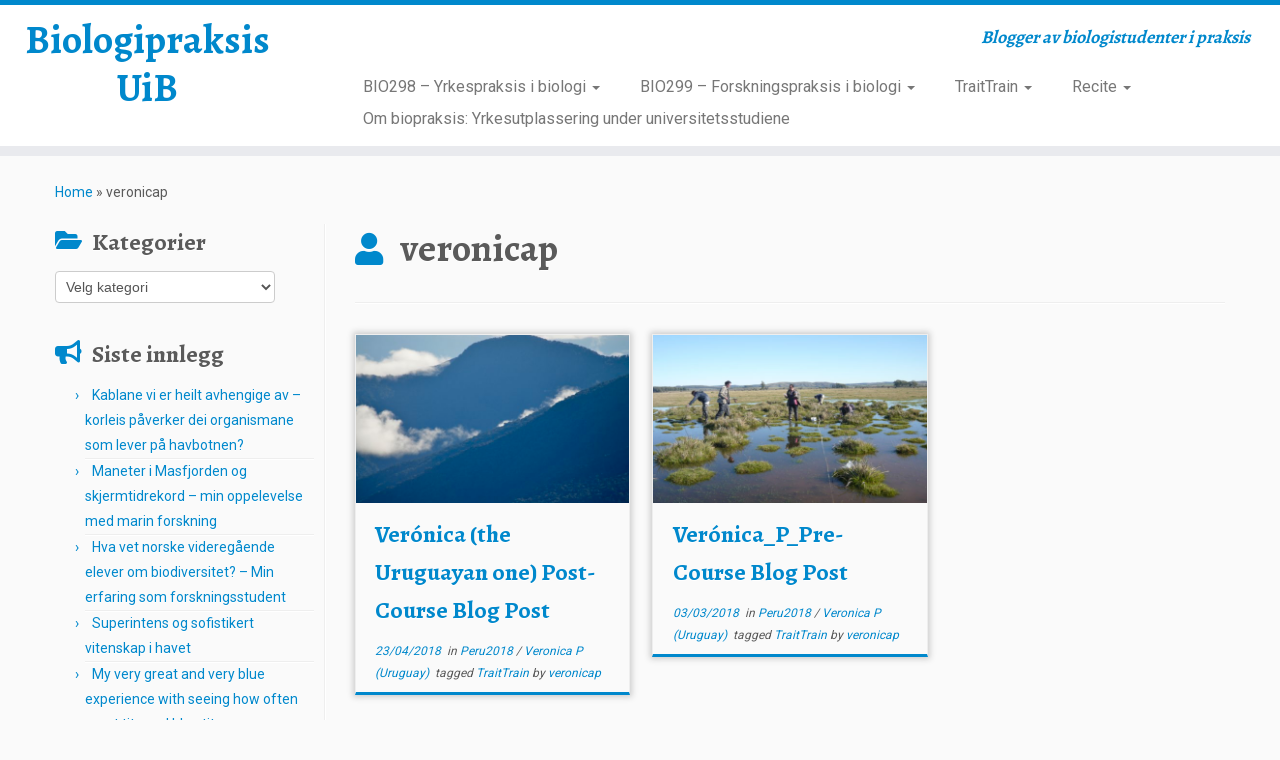

--- FILE ---
content_type: text/html; charset=UTF-8
request_url: https://biopraksis.w.uib.no/author/veronicap/
body_size: 157311
content:
<!DOCTYPE html>
<!--[if IE 7]>
<html class="ie ie7 no-js" lang="nb-NO">
<![endif]-->
<!--[if IE 8]>
<html class="ie ie8 no-js" lang="nb-NO">
<![endif]-->
<!--[if !(IE 7) | !(IE 8)  ]><!-->
<html class="no-js" lang="nb-NO">
<!--<![endif]-->
	<head>
		<meta charset="UTF-8" />
		<meta http-equiv="X-UA-Compatible" content="IE=EDGE" />
		<meta name="viewport" content="width=device-width, initial-scale=1.0" />
        <link rel="profile"  href="https://gmpg.org/xfn/11" />
		<link rel="pingback" href="https://biopraksis.w.uib.no/xmlrpc.php" />
		<script>(function(html){html.className = html.className.replace(/\bno-js\b/,'js')})(document.documentElement);</script>
<title>veronicap &#8211; Biologipraksis UiB</title>
<meta name='robots' content='max-image-preview:large' />
	<style>img:is([sizes="auto" i], [sizes^="auto," i]) { contain-intrinsic-size: 3000px 1500px }</style>
	<link rel='dns-prefetch' href='//fonts.googleapis.com' />
<link rel="alternate" type="application/rss+xml" title="Biologipraksis UiB &raquo; strøm" href="https://biopraksis.w.uib.no/feed/" />
<link rel="alternate" type="application/rss+xml" title="Biologipraksis UiB &raquo; kommentarstrøm" href="https://biopraksis.w.uib.no/comments/feed/" />
<link rel="alternate" type="application/rss+xml" title="Biologipraksis UiB &raquo; innlegg etter veronicap-strøm" href="https://biopraksis.w.uib.no/author/veronicap/feed/" />
		<!-- This site uses the Google Analytics by ExactMetrics plugin v8.11.1 - Using Analytics tracking - https://www.exactmetrics.com/ -->
							<script src="//www.googletagmanager.com/gtag/js?id=G-8FRZK9EHTN"  data-cfasync="false" data-wpfc-render="false" type="text/javascript" async></script>
			<script data-cfasync="false" data-wpfc-render="false" type="text/javascript">
				var em_version = '8.11.1';
				var em_track_user = true;
				var em_no_track_reason = '';
								var ExactMetricsDefaultLocations = {"page_location":"https:\/\/biopraksis.w.uib.no\/author\/veronicap\/"};
								if ( typeof ExactMetricsPrivacyGuardFilter === 'function' ) {
					var ExactMetricsLocations = (typeof ExactMetricsExcludeQuery === 'object') ? ExactMetricsPrivacyGuardFilter( ExactMetricsExcludeQuery ) : ExactMetricsPrivacyGuardFilter( ExactMetricsDefaultLocations );
				} else {
					var ExactMetricsLocations = (typeof ExactMetricsExcludeQuery === 'object') ? ExactMetricsExcludeQuery : ExactMetricsDefaultLocations;
				}

								var disableStrs = [
										'ga-disable-G-8FRZK9EHTN',
									];

				/* Function to detect opted out users */
				function __gtagTrackerIsOptedOut() {
					for (var index = 0; index < disableStrs.length; index++) {
						if (document.cookie.indexOf(disableStrs[index] + '=true') > -1) {
							return true;
						}
					}

					return false;
				}

				/* Disable tracking if the opt-out cookie exists. */
				if (__gtagTrackerIsOptedOut()) {
					for (var index = 0; index < disableStrs.length; index++) {
						window[disableStrs[index]] = true;
					}
				}

				/* Opt-out function */
				function __gtagTrackerOptout() {
					for (var index = 0; index < disableStrs.length; index++) {
						document.cookie = disableStrs[index] + '=true; expires=Thu, 31 Dec 2099 23:59:59 UTC; path=/';
						window[disableStrs[index]] = true;
					}
				}

				if ('undefined' === typeof gaOptout) {
					function gaOptout() {
						__gtagTrackerOptout();
					}
				}
								window.dataLayer = window.dataLayer || [];

				window.ExactMetricsDualTracker = {
					helpers: {},
					trackers: {},
				};
				if (em_track_user) {
					function __gtagDataLayer() {
						dataLayer.push(arguments);
					}

					function __gtagTracker(type, name, parameters) {
						if (!parameters) {
							parameters = {};
						}

						if (parameters.send_to) {
							__gtagDataLayer.apply(null, arguments);
							return;
						}

						if (type === 'event') {
														parameters.send_to = exactmetrics_frontend.v4_id;
							var hookName = name;
							if (typeof parameters['event_category'] !== 'undefined') {
								hookName = parameters['event_category'] + ':' + name;
							}

							if (typeof ExactMetricsDualTracker.trackers[hookName] !== 'undefined') {
								ExactMetricsDualTracker.trackers[hookName](parameters);
							} else {
								__gtagDataLayer('event', name, parameters);
							}
							
						} else {
							__gtagDataLayer.apply(null, arguments);
						}
					}

					__gtagTracker('js', new Date());
					__gtagTracker('set', {
						'developer_id.dNDMyYj': true,
											});
					if ( ExactMetricsLocations.page_location ) {
						__gtagTracker('set', ExactMetricsLocations);
					}
										__gtagTracker('config', 'G-8FRZK9EHTN', {"forceSSL":"true"} );
										window.gtag = __gtagTracker;										(function () {
						/* https://developers.google.com/analytics/devguides/collection/analyticsjs/ */
						/* ga and __gaTracker compatibility shim. */
						var noopfn = function () {
							return null;
						};
						var newtracker = function () {
							return new Tracker();
						};
						var Tracker = function () {
							return null;
						};
						var p = Tracker.prototype;
						p.get = noopfn;
						p.set = noopfn;
						p.send = function () {
							var args = Array.prototype.slice.call(arguments);
							args.unshift('send');
							__gaTracker.apply(null, args);
						};
						var __gaTracker = function () {
							var len = arguments.length;
							if (len === 0) {
								return;
							}
							var f = arguments[len - 1];
							if (typeof f !== 'object' || f === null || typeof f.hitCallback !== 'function') {
								if ('send' === arguments[0]) {
									var hitConverted, hitObject = false, action;
									if ('event' === arguments[1]) {
										if ('undefined' !== typeof arguments[3]) {
											hitObject = {
												'eventAction': arguments[3],
												'eventCategory': arguments[2],
												'eventLabel': arguments[4],
												'value': arguments[5] ? arguments[5] : 1,
											}
										}
									}
									if ('pageview' === arguments[1]) {
										if ('undefined' !== typeof arguments[2]) {
											hitObject = {
												'eventAction': 'page_view',
												'page_path': arguments[2],
											}
										}
									}
									if (typeof arguments[2] === 'object') {
										hitObject = arguments[2];
									}
									if (typeof arguments[5] === 'object') {
										Object.assign(hitObject, arguments[5]);
									}
									if ('undefined' !== typeof arguments[1].hitType) {
										hitObject = arguments[1];
										if ('pageview' === hitObject.hitType) {
											hitObject.eventAction = 'page_view';
										}
									}
									if (hitObject) {
										action = 'timing' === arguments[1].hitType ? 'timing_complete' : hitObject.eventAction;
										hitConverted = mapArgs(hitObject);
										__gtagTracker('event', action, hitConverted);
									}
								}
								return;
							}

							function mapArgs(args) {
								var arg, hit = {};
								var gaMap = {
									'eventCategory': 'event_category',
									'eventAction': 'event_action',
									'eventLabel': 'event_label',
									'eventValue': 'event_value',
									'nonInteraction': 'non_interaction',
									'timingCategory': 'event_category',
									'timingVar': 'name',
									'timingValue': 'value',
									'timingLabel': 'event_label',
									'page': 'page_path',
									'location': 'page_location',
									'title': 'page_title',
									'referrer' : 'page_referrer',
								};
								for (arg in args) {
																		if (!(!args.hasOwnProperty(arg) || !gaMap.hasOwnProperty(arg))) {
										hit[gaMap[arg]] = args[arg];
									} else {
										hit[arg] = args[arg];
									}
								}
								return hit;
							}

							try {
								f.hitCallback();
							} catch (ex) {
							}
						};
						__gaTracker.create = newtracker;
						__gaTracker.getByName = newtracker;
						__gaTracker.getAll = function () {
							return [];
						};
						__gaTracker.remove = noopfn;
						__gaTracker.loaded = true;
						window['__gaTracker'] = __gaTracker;
					})();
									} else {
										console.log("");
					(function () {
						function __gtagTracker() {
							return null;
						}

						window['__gtagTracker'] = __gtagTracker;
						window['gtag'] = __gtagTracker;
					})();
									}
			</script>
							<!-- / Google Analytics by ExactMetrics -->
		<script type="text/javascript">
/* <![CDATA[ */
window._wpemojiSettings = {"baseUrl":"https:\/\/s.w.org\/images\/core\/emoji\/16.0.1\/72x72\/","ext":".png","svgUrl":"https:\/\/s.w.org\/images\/core\/emoji\/16.0.1\/svg\/","svgExt":".svg","source":{"concatemoji":"https:\/\/biopraksis.w.uib.no\/wp-includes\/js\/wp-emoji-release.min.js?ver=6.8.2"}};
/*! This file is auto-generated */
!function(s,n){var o,i,e;function c(e){try{var t={supportTests:e,timestamp:(new Date).valueOf()};sessionStorage.setItem(o,JSON.stringify(t))}catch(e){}}function p(e,t,n){e.clearRect(0,0,e.canvas.width,e.canvas.height),e.fillText(t,0,0);var t=new Uint32Array(e.getImageData(0,0,e.canvas.width,e.canvas.height).data),a=(e.clearRect(0,0,e.canvas.width,e.canvas.height),e.fillText(n,0,0),new Uint32Array(e.getImageData(0,0,e.canvas.width,e.canvas.height).data));return t.every(function(e,t){return e===a[t]})}function u(e,t){e.clearRect(0,0,e.canvas.width,e.canvas.height),e.fillText(t,0,0);for(var n=e.getImageData(16,16,1,1),a=0;a<n.data.length;a++)if(0!==n.data[a])return!1;return!0}function f(e,t,n,a){switch(t){case"flag":return n(e,"\ud83c\udff3\ufe0f\u200d\u26a7\ufe0f","\ud83c\udff3\ufe0f\u200b\u26a7\ufe0f")?!1:!n(e,"\ud83c\udde8\ud83c\uddf6","\ud83c\udde8\u200b\ud83c\uddf6")&&!n(e,"\ud83c\udff4\udb40\udc67\udb40\udc62\udb40\udc65\udb40\udc6e\udb40\udc67\udb40\udc7f","\ud83c\udff4\u200b\udb40\udc67\u200b\udb40\udc62\u200b\udb40\udc65\u200b\udb40\udc6e\u200b\udb40\udc67\u200b\udb40\udc7f");case"emoji":return!a(e,"\ud83e\udedf")}return!1}function g(e,t,n,a){var r="undefined"!=typeof WorkerGlobalScope&&self instanceof WorkerGlobalScope?new OffscreenCanvas(300,150):s.createElement("canvas"),o=r.getContext("2d",{willReadFrequently:!0}),i=(o.textBaseline="top",o.font="600 32px Arial",{});return e.forEach(function(e){i[e]=t(o,e,n,a)}),i}function t(e){var t=s.createElement("script");t.src=e,t.defer=!0,s.head.appendChild(t)}"undefined"!=typeof Promise&&(o="wpEmojiSettingsSupports",i=["flag","emoji"],n.supports={everything:!0,everythingExceptFlag:!0},e=new Promise(function(e){s.addEventListener("DOMContentLoaded",e,{once:!0})}),new Promise(function(t){var n=function(){try{var e=JSON.parse(sessionStorage.getItem(o));if("object"==typeof e&&"number"==typeof e.timestamp&&(new Date).valueOf()<e.timestamp+604800&&"object"==typeof e.supportTests)return e.supportTests}catch(e){}return null}();if(!n){if("undefined"!=typeof Worker&&"undefined"!=typeof OffscreenCanvas&&"undefined"!=typeof URL&&URL.createObjectURL&&"undefined"!=typeof Blob)try{var e="postMessage("+g.toString()+"("+[JSON.stringify(i),f.toString(),p.toString(),u.toString()].join(",")+"));",a=new Blob([e],{type:"text/javascript"}),r=new Worker(URL.createObjectURL(a),{name:"wpTestEmojiSupports"});return void(r.onmessage=function(e){c(n=e.data),r.terminate(),t(n)})}catch(e){}c(n=g(i,f,p,u))}t(n)}).then(function(e){for(var t in e)n.supports[t]=e[t],n.supports.everything=n.supports.everything&&n.supports[t],"flag"!==t&&(n.supports.everythingExceptFlag=n.supports.everythingExceptFlag&&n.supports[t]);n.supports.everythingExceptFlag=n.supports.everythingExceptFlag&&!n.supports.flag,n.DOMReady=!1,n.readyCallback=function(){n.DOMReady=!0}}).then(function(){return e}).then(function(){var e;n.supports.everything||(n.readyCallback(),(e=n.source||{}).concatemoji?t(e.concatemoji):e.wpemoji&&e.twemoji&&(t(e.twemoji),t(e.wpemoji)))}))}((window,document),window._wpemojiSettings);
/* ]]> */
</script>
<link rel='stylesheet' id='tc-gfonts-css' href='//fonts.googleapis.com/css?family=Alegreya:700%7CRoboto' type='text/css' media='all' />
<style id='wp-emoji-styles-inline-css' type='text/css'>

	img.wp-smiley, img.emoji {
		display: inline !important;
		border: none !important;
		box-shadow: none !important;
		height: 1em !important;
		width: 1em !important;
		margin: 0 0.07em !important;
		vertical-align: -0.1em !important;
		background: none !important;
		padding: 0 !important;
	}
</style>
<link rel='stylesheet' id='wp-block-library-css' href='https://biopraksis.w.uib.no/wp-includes/css/dist/block-library/style.min.css?ver=6.8.2' type='text/css' media='all' />
<style id='classic-theme-styles-inline-css' type='text/css'>
/*! This file is auto-generated */
.wp-block-button__link{color:#fff;background-color:#32373c;border-radius:9999px;box-shadow:none;text-decoration:none;padding:calc(.667em + 2px) calc(1.333em + 2px);font-size:1.125em}.wp-block-file__button{background:#32373c;color:#fff;text-decoration:none}
</style>
<style id='global-styles-inline-css' type='text/css'>
:root{--wp--preset--aspect-ratio--square: 1;--wp--preset--aspect-ratio--4-3: 4/3;--wp--preset--aspect-ratio--3-4: 3/4;--wp--preset--aspect-ratio--3-2: 3/2;--wp--preset--aspect-ratio--2-3: 2/3;--wp--preset--aspect-ratio--16-9: 16/9;--wp--preset--aspect-ratio--9-16: 9/16;--wp--preset--color--black: #000000;--wp--preset--color--cyan-bluish-gray: #abb8c3;--wp--preset--color--white: #ffffff;--wp--preset--color--pale-pink: #f78da7;--wp--preset--color--vivid-red: #cf2e2e;--wp--preset--color--luminous-vivid-orange: #ff6900;--wp--preset--color--luminous-vivid-amber: #fcb900;--wp--preset--color--light-green-cyan: #7bdcb5;--wp--preset--color--vivid-green-cyan: #00d084;--wp--preset--color--pale-cyan-blue: #8ed1fc;--wp--preset--color--vivid-cyan-blue: #0693e3;--wp--preset--color--vivid-purple: #9b51e0;--wp--preset--gradient--vivid-cyan-blue-to-vivid-purple: linear-gradient(135deg,rgba(6,147,227,1) 0%,rgb(155,81,224) 100%);--wp--preset--gradient--light-green-cyan-to-vivid-green-cyan: linear-gradient(135deg,rgb(122,220,180) 0%,rgb(0,208,130) 100%);--wp--preset--gradient--luminous-vivid-amber-to-luminous-vivid-orange: linear-gradient(135deg,rgba(252,185,0,1) 0%,rgba(255,105,0,1) 100%);--wp--preset--gradient--luminous-vivid-orange-to-vivid-red: linear-gradient(135deg,rgba(255,105,0,1) 0%,rgb(207,46,46) 100%);--wp--preset--gradient--very-light-gray-to-cyan-bluish-gray: linear-gradient(135deg,rgb(238,238,238) 0%,rgb(169,184,195) 100%);--wp--preset--gradient--cool-to-warm-spectrum: linear-gradient(135deg,rgb(74,234,220) 0%,rgb(151,120,209) 20%,rgb(207,42,186) 40%,rgb(238,44,130) 60%,rgb(251,105,98) 80%,rgb(254,248,76) 100%);--wp--preset--gradient--blush-light-purple: linear-gradient(135deg,rgb(255,206,236) 0%,rgb(152,150,240) 100%);--wp--preset--gradient--blush-bordeaux: linear-gradient(135deg,rgb(254,205,165) 0%,rgb(254,45,45) 50%,rgb(107,0,62) 100%);--wp--preset--gradient--luminous-dusk: linear-gradient(135deg,rgb(255,203,112) 0%,rgb(199,81,192) 50%,rgb(65,88,208) 100%);--wp--preset--gradient--pale-ocean: linear-gradient(135deg,rgb(255,245,203) 0%,rgb(182,227,212) 50%,rgb(51,167,181) 100%);--wp--preset--gradient--electric-grass: linear-gradient(135deg,rgb(202,248,128) 0%,rgb(113,206,126) 100%);--wp--preset--gradient--midnight: linear-gradient(135deg,rgb(2,3,129) 0%,rgb(40,116,252) 100%);--wp--preset--font-size--small: 13px;--wp--preset--font-size--medium: 20px;--wp--preset--font-size--large: 36px;--wp--preset--font-size--x-large: 42px;--wp--preset--spacing--20: 0.44rem;--wp--preset--spacing--30: 0.67rem;--wp--preset--spacing--40: 1rem;--wp--preset--spacing--50: 1.5rem;--wp--preset--spacing--60: 2.25rem;--wp--preset--spacing--70: 3.38rem;--wp--preset--spacing--80: 5.06rem;--wp--preset--shadow--natural: 6px 6px 9px rgba(0, 0, 0, 0.2);--wp--preset--shadow--deep: 12px 12px 50px rgba(0, 0, 0, 0.4);--wp--preset--shadow--sharp: 6px 6px 0px rgba(0, 0, 0, 0.2);--wp--preset--shadow--outlined: 6px 6px 0px -3px rgba(255, 255, 255, 1), 6px 6px rgba(0, 0, 0, 1);--wp--preset--shadow--crisp: 6px 6px 0px rgba(0, 0, 0, 1);}:where(.is-layout-flex){gap: 0.5em;}:where(.is-layout-grid){gap: 0.5em;}body .is-layout-flex{display: flex;}.is-layout-flex{flex-wrap: wrap;align-items: center;}.is-layout-flex > :is(*, div){margin: 0;}body .is-layout-grid{display: grid;}.is-layout-grid > :is(*, div){margin: 0;}:where(.wp-block-columns.is-layout-flex){gap: 2em;}:where(.wp-block-columns.is-layout-grid){gap: 2em;}:where(.wp-block-post-template.is-layout-flex){gap: 1.25em;}:where(.wp-block-post-template.is-layout-grid){gap: 1.25em;}.has-black-color{color: var(--wp--preset--color--black) !important;}.has-cyan-bluish-gray-color{color: var(--wp--preset--color--cyan-bluish-gray) !important;}.has-white-color{color: var(--wp--preset--color--white) !important;}.has-pale-pink-color{color: var(--wp--preset--color--pale-pink) !important;}.has-vivid-red-color{color: var(--wp--preset--color--vivid-red) !important;}.has-luminous-vivid-orange-color{color: var(--wp--preset--color--luminous-vivid-orange) !important;}.has-luminous-vivid-amber-color{color: var(--wp--preset--color--luminous-vivid-amber) !important;}.has-light-green-cyan-color{color: var(--wp--preset--color--light-green-cyan) !important;}.has-vivid-green-cyan-color{color: var(--wp--preset--color--vivid-green-cyan) !important;}.has-pale-cyan-blue-color{color: var(--wp--preset--color--pale-cyan-blue) !important;}.has-vivid-cyan-blue-color{color: var(--wp--preset--color--vivid-cyan-blue) !important;}.has-vivid-purple-color{color: var(--wp--preset--color--vivid-purple) !important;}.has-black-background-color{background-color: var(--wp--preset--color--black) !important;}.has-cyan-bluish-gray-background-color{background-color: var(--wp--preset--color--cyan-bluish-gray) !important;}.has-white-background-color{background-color: var(--wp--preset--color--white) !important;}.has-pale-pink-background-color{background-color: var(--wp--preset--color--pale-pink) !important;}.has-vivid-red-background-color{background-color: var(--wp--preset--color--vivid-red) !important;}.has-luminous-vivid-orange-background-color{background-color: var(--wp--preset--color--luminous-vivid-orange) !important;}.has-luminous-vivid-amber-background-color{background-color: var(--wp--preset--color--luminous-vivid-amber) !important;}.has-light-green-cyan-background-color{background-color: var(--wp--preset--color--light-green-cyan) !important;}.has-vivid-green-cyan-background-color{background-color: var(--wp--preset--color--vivid-green-cyan) !important;}.has-pale-cyan-blue-background-color{background-color: var(--wp--preset--color--pale-cyan-blue) !important;}.has-vivid-cyan-blue-background-color{background-color: var(--wp--preset--color--vivid-cyan-blue) !important;}.has-vivid-purple-background-color{background-color: var(--wp--preset--color--vivid-purple) !important;}.has-black-border-color{border-color: var(--wp--preset--color--black) !important;}.has-cyan-bluish-gray-border-color{border-color: var(--wp--preset--color--cyan-bluish-gray) !important;}.has-white-border-color{border-color: var(--wp--preset--color--white) !important;}.has-pale-pink-border-color{border-color: var(--wp--preset--color--pale-pink) !important;}.has-vivid-red-border-color{border-color: var(--wp--preset--color--vivid-red) !important;}.has-luminous-vivid-orange-border-color{border-color: var(--wp--preset--color--luminous-vivid-orange) !important;}.has-luminous-vivid-amber-border-color{border-color: var(--wp--preset--color--luminous-vivid-amber) !important;}.has-light-green-cyan-border-color{border-color: var(--wp--preset--color--light-green-cyan) !important;}.has-vivid-green-cyan-border-color{border-color: var(--wp--preset--color--vivid-green-cyan) !important;}.has-pale-cyan-blue-border-color{border-color: var(--wp--preset--color--pale-cyan-blue) !important;}.has-vivid-cyan-blue-border-color{border-color: var(--wp--preset--color--vivid-cyan-blue) !important;}.has-vivid-purple-border-color{border-color: var(--wp--preset--color--vivid-purple) !important;}.has-vivid-cyan-blue-to-vivid-purple-gradient-background{background: var(--wp--preset--gradient--vivid-cyan-blue-to-vivid-purple) !important;}.has-light-green-cyan-to-vivid-green-cyan-gradient-background{background: var(--wp--preset--gradient--light-green-cyan-to-vivid-green-cyan) !important;}.has-luminous-vivid-amber-to-luminous-vivid-orange-gradient-background{background: var(--wp--preset--gradient--luminous-vivid-amber-to-luminous-vivid-orange) !important;}.has-luminous-vivid-orange-to-vivid-red-gradient-background{background: var(--wp--preset--gradient--luminous-vivid-orange-to-vivid-red) !important;}.has-very-light-gray-to-cyan-bluish-gray-gradient-background{background: var(--wp--preset--gradient--very-light-gray-to-cyan-bluish-gray) !important;}.has-cool-to-warm-spectrum-gradient-background{background: var(--wp--preset--gradient--cool-to-warm-spectrum) !important;}.has-blush-light-purple-gradient-background{background: var(--wp--preset--gradient--blush-light-purple) !important;}.has-blush-bordeaux-gradient-background{background: var(--wp--preset--gradient--blush-bordeaux) !important;}.has-luminous-dusk-gradient-background{background: var(--wp--preset--gradient--luminous-dusk) !important;}.has-pale-ocean-gradient-background{background: var(--wp--preset--gradient--pale-ocean) !important;}.has-electric-grass-gradient-background{background: var(--wp--preset--gradient--electric-grass) !important;}.has-midnight-gradient-background{background: var(--wp--preset--gradient--midnight) !important;}.has-small-font-size{font-size: var(--wp--preset--font-size--small) !important;}.has-medium-font-size{font-size: var(--wp--preset--font-size--medium) !important;}.has-large-font-size{font-size: var(--wp--preset--font-size--large) !important;}.has-x-large-font-size{font-size: var(--wp--preset--font-size--x-large) !important;}
:where(.wp-block-post-template.is-layout-flex){gap: 1.25em;}:where(.wp-block-post-template.is-layout-grid){gap: 1.25em;}
:where(.wp-block-columns.is-layout-flex){gap: 2em;}:where(.wp-block-columns.is-layout-grid){gap: 2em;}
:root :where(.wp-block-pullquote){font-size: 1.5em;line-height: 1.6;}
</style>
<link rel='stylesheet' id='simple-staff-list-css' href='https://biopraksis.w.uib.no/wp-content/plugins/simple-staff-list/public/css/simple-staff-list-public.css?ver=2.2.5' type='text/css' media='all' />
<link rel='stylesheet' id='customizr-fa-css' href='https://biopraksis.w.uib.no/wp-content/themes/customizr/assets/shared/fonts/fa/css/fontawesome-all.min.css?ver=4.4.24' type='text/css' media='all' />
<link rel='stylesheet' id='customizr-common-css' href='https://biopraksis.w.uib.no/wp-content/themes/customizr/inc/assets/css/tc_common.min.css?ver=4.4.24' type='text/css' media='all' />
<link rel='stylesheet' id='customizr-skin-css' href='https://biopraksis.w.uib.no/wp-content/themes/customizr/inc/assets/css/blue.min.css?ver=4.4.24' type='text/css' media='all' />
<style id='customizr-skin-inline-css' type='text/css'>

                  .site-title,.site-description,h1,h2,h3,.tc-dropcap {
                    font-family : 'Alegreya';
                    font-weight : 700;
                  }

                  body,.navbar .nav>li>a {
                    font-family : 'Roboto';
                    font-weight : inherit;
                  }
table { border-collapse: separate; }
                           body table { border-collapse: collapse; }
                          
.social-links .social-icon:before { content: none } 
.sticky-enabled .tc-shrink-on .site-logo img {
    					height:30px!important;width:auto!important
    				}

    				.sticky-enabled .tc-shrink-on .brand .site-title {
    					font-size:0.6em;opacity:0.8;line-height:1.2em
    				}

.tc-rectangular-thumb {
        max-height: 250px;
        height :250px
      }


      .carousel .czr-item {
        line-height: 300px;
        min-height:300px;
        max-height:300px;
      }
      .tc-slider-loader-wrapper {
        line-height: 300px;
        height:300px;
      }
      .carousel .tc-slider-controls {
        line-height: 300px;
        max-height:300px;
      }

        @media (max-width: 1200px) {
          .carousel .czr-item {
            line-height: 231px;
            max-height:231px;
            min-height:231px;
          }
          .czr-item .carousel-caption {
            max-height: 201px;
            overflow: hidden;
          }
          .carousel .tc-slider-loader-wrapper {
            line-height: 231px;
            height:231px;
          }
        }

        @media (max-width: 979px) {
          .carousel .czr-item {
            line-height: 185.4px;
            max-height:185.4px;
            min-height:185.4px;
          }
          .czr-item .carousel-caption {
            max-height: 155.4px;
            overflow: hidden;
          }
          .carousel .tc-slider-loader-wrapper {
            line-height: 185.4px;
            height:185.4px;
          }
        }

        @media (max-width: 480px) {
          .carousel .czr-item {
            line-height: 114px;
            max-height:114px;
            min-height:114px;
          }
          .czr-item .carousel-caption {
            max-height: 84px;
            overflow: hidden;
          }
          .carousel .tc-slider-loader-wrapper {
            line-height: 114px;
            height:114px;
          }
        }

        @media (max-width: 320px) {
          .carousel .czr-item {
            line-height: 84px;
            max-height:84px;
            min-height:84px;
          }
          .czr-item .carousel-caption {
            max-height: 54px;
            overflow: hidden;
          }
          .carousel .tc-slider-loader-wrapper {
            line-height: 84px;
            height:84px;
          }
        }

#tc-push-footer { display: none; visibility: hidden; }
         .tc-sticky-footer #tc-push-footer.sticky-footer-enabled { display: block; }
        


              @media (min-width: 1200px) {
              .tc-post-list-grid article .entry-title {font-size:24px;line-height:38px;}
              .tc-post-list-grid .tc-g-cont {font-size:14px;line-height:22px;}
          }
            
              @media (max-width: 1199px) and (min-width: 980px) {
              .tc-post-list-grid article .entry-title {font-size:20px;line-height:31px;}
              .tc-post-list-grid .tc-g-cont {font-size:13px;line-height:20px;}
          }
            
              @media (max-width: 979px) and (min-width: 768px) {
              .tc-post-list-grid article .entry-title {font-size:18px;line-height:27px;}
              .tc-post-list-grid .tc-g-cont {font-size:12px;line-height:19px;}
          }
            
              @media (max-width: 767px) {
              .tc-post-list-grid article .entry-title {font-size:24px;line-height:38px;}
              .tc-post-list-grid .tc-g-cont {font-size:14px;line-height:22px;}
          }
            
              @media (max-width: 480px) {
              .tc-post-list-grid article .entry-title {font-size:20px;line-height:31px;}
              .tc-post-list-grid .tc-g-cont {font-size:13px;line-height:20px;}
          }
            

            .grid-cols-3 figure {
                  height:225px;
                  max-height:225px;
                  line-height:225px;
            }
.tc-grid-border .tc-grid { border-bottom: none }
.tc-grid-border .grid__item { border-bottom: 3px solid #08c}

</style>
<link rel='stylesheet' id='customizr-style-css' href='https://biopraksis.w.uib.no/wp-content/themes/customizr/style.css?ver=4.4.24' type='text/css' media='all' />
<link rel='stylesheet' id='fancyboxcss-css' href='https://biopraksis.w.uib.no/wp-content/themes/customizr/assets/front/js/libs/fancybox/jquery.fancybox-1.3.4.min.css?ver=6.8.2' type='text/css' media='all' />
<script type="text/javascript" src="https://biopraksis.w.uib.no/wp-content/plugins/google-analytics-dashboard-for-wp/assets/js/frontend-gtag.min.js?ver=8.11.1" id="exactmetrics-frontend-script-js" async="async" data-wp-strategy="async"></script>
<script data-cfasync="false" data-wpfc-render="false" type="text/javascript" id='exactmetrics-frontend-script-js-extra'>/* <![CDATA[ */
var exactmetrics_frontend = {"js_events_tracking":"true","download_extensions":"zip,mp3,mpeg,pdf,docx,pptx,xlsx,rar","inbound_paths":"[{\"path\":\"\\\/go\\\/\",\"label\":\"affiliate\"},{\"path\":\"\\\/recommend\\\/\",\"label\":\"affiliate\"}]","home_url":"https:\/\/biopraksis.w.uib.no","hash_tracking":"false","v4_id":"G-8FRZK9EHTN"};/* ]]> */
</script>
<script type="text/javascript" src="https://biopraksis.w.uib.no/wp-includes/js/jquery/jquery.min.js?ver=3.7.1" id="jquery-core-js"></script>
<script type="text/javascript" src="https://biopraksis.w.uib.no/wp-includes/js/jquery/jquery-migrate.min.js?ver=3.4.1" id="jquery-migrate-js"></script>
<script type="text/javascript" src="https://biopraksis.w.uib.no/wp-content/themes/customizr/assets/front/js/libs/modernizr.min.js?ver=4.4.24" id="modernizr-js"></script>
<script type="text/javascript" src="https://biopraksis.w.uib.no/wp-content/themes/customizr/assets/front/js/libs/fancybox/jquery.fancybox-1.3.4.min.js?ver=4.4.24" id="tc-fancybox-js"></script>
<script type="text/javascript" src="https://biopraksis.w.uib.no/wp-includes/js/underscore.min.js?ver=1.13.7" id="underscore-js"></script>
<script type="text/javascript" id="tc-scripts-js-extra">
/* <![CDATA[ */
var TCParams = {"_disabled":[],"FancyBoxState":"1","FancyBoxAutoscale":"1","SliderName":"","SliderDelay":"","SliderHover":"1","centerSliderImg":"1","SmoothScroll":{"Enabled":true,"Options":{"touchpadSupport":false}},"anchorSmoothScroll":"easeOutExpo","anchorSmoothScrollExclude":{"simple":["[class*=edd]",".tc-carousel-control",".carousel-control","[data-toggle=\"modal\"]","[data-toggle=\"dropdown\"]","[data-toggle=\"tooltip\"]","[data-toggle=\"popover\"]","[data-toggle=\"collapse\"]","[data-toggle=\"tab\"]","[data-toggle=\"pill\"]","[class*=upme]","[class*=um-]"],"deep":{"classes":[],"ids":[]}},"ReorderBlocks":"1","centerAllImg":"1","HasComments":"","LeftSidebarClass":".span3.left.tc-sidebar","RightSidebarClass":".span3.right.tc-sidebar","LoadModernizr":"1","stickyCustomOffset":{"_initial":0,"_scrolling":0,"options":{"_static":true,"_element":""}},"stickyHeader":"1","dropdowntoViewport":"","timerOnScrollAllBrowsers":"1","extLinksStyle":"","extLinksTargetExt":"","extLinksSkipSelectors":{"classes":["btn","button"],"ids":[]},"dropcapEnabled":"","dropcapWhere":{"post":"","page":""},"dropcapMinWords":"50","dropcapSkipSelectors":{"tags":["IMG","IFRAME","H1","H2","H3","H4","H5","H6","BLOCKQUOTE","UL","OL"],"classes":["btn","tc-placeholder-wrap"],"id":[]},"imgSmartLoadEnabled":"","imgSmartLoadOpts":{"parentSelectors":[".article-container",".__before_main_wrapper",".widget-front"],"opts":{"excludeImg":[".tc-holder-img"]}},"imgSmartLoadsForSliders":"","goldenRatio":"1.618","gridGoldenRatioLimit":"350","isSecondMenuEnabled":"","secondMenuRespSet":"in-sn-before","isParallaxOn":"1","parallaxRatio":"0.55","pluginCompats":[],"adminAjaxUrl":"https:\/\/biopraksis.w.uib.no\/wp-admin\/admin-ajax.php","ajaxUrl":"https:\/\/biopraksis.w.uib.no\/?czrajax=1","frontNonce":{"id":"CZRFrontNonce","handle":"8bc4f44757"},"isDevMode":"","isModernStyle":"","i18n":{"Permanently dismiss":"Permanently dismiss"},"version":"4.4.24","frontNotifications":{"styleSwitcher":{"enabled":false,"content":"","dismissAction":"dismiss_style_switcher_note_front","ajaxUrl":"https:\/\/biopraksis.w.uib.no\/wp-admin\/admin-ajax.php"}}};
/* ]]> */
</script>
<script type="text/javascript" src="https://biopraksis.w.uib.no/wp-content/themes/customizr/inc/assets/js/tc-scripts.min.js?ver=4.4.24" id="tc-scripts-js"></script>
<link rel="https://api.w.org/" href="https://biopraksis.w.uib.no/wp-json/" /><link rel="alternate" title="JSON" type="application/json" href="https://biopraksis.w.uib.no/wp-json/wp/v2/users/4154" /><link rel="EditURI" type="application/rsd+xml" title="RSD" href="https://biopraksis.w.uib.no/xmlrpc.php?rsd" />
<meta name="generator" content="WordPress 6.8.2" />
<style type="text/css">.recentcomments a{display:inline !important;padding:0 !important;margin:0 !important;}</style>	</head>
	
	<body class="archive author author-veronicap author-4154 wp-embed-responsive wp-theme-customizr do-etfw tc-fade-hover-links tc-l-sidebar tc-center-images skin-blue customizr-4-4-24 tc-sticky-header sticky-disabled tc-transparent-on-scroll no-navbar tc-regular-menu tc-post-list-context tc-sticky-footer" >
            <a class="screen-reader-text skip-link" href="#content">Skip to content</a>
        
    <div id="tc-page-wrap" class="">

  		
  	   	<header class="tc-header clearfix row-fluid tc-tagline-off tc-title-logo-on  tc-shrink-on tc-menu-on logo-left tc-second-menu-in-sn-before-when-mobile">
  			      <div class="brand span3 pull-left ">

        <h1><a class="site-title" href="https://biopraksis.w.uib.no/">Biologipraksis UiB</a></h1>
      </div> <!-- brand span3 pull-left -->
      <div class="container outside"><h2 class="site-description">Blogger av biologistudenter i praksis</h2></div>      	<div class="navbar-wrapper clearfix span9 tc-submenu-fade tc-submenu-move tc-open-on-hover pull-menu-right">
        	<div class="navbar resp">
          		<div class="navbar-inner" role="navigation">
            		<div class="row-fluid">
              		<h2 class="span7 inside site-description">Blogger av biologistudenter i praksis</h2><div class="nav-collapse collapse tc-hover-menu-wrapper"><div class="menu-hovedmeny-biopraksis-container"><ul id="menu-hovedmeny-biopraksis-2" class="nav tc-hover-menu"><li class="menu-item menu-item-type-custom menu-item-object-custom menu-item-has-children dropdown menu-item-7411"><a href="https://biopraksis.w.uib.no/category/bio298-yrkespraksis-i-biologi/">BIO298 &#8211; Yrkespraksis i biologi <strong class="caret"></strong></a>
<ul class="dropdown-menu">
	<li class="menu-item menu-item-type-taxonomy menu-item-object-category menu-item-has-children dropdown-submenu menu-item-11438"><a href="https://biopraksis.w.uib.no/category/bio298-yrkespraksis-i-biologi/bio298vaar-2025/">BIO298 &#8211; Vår 2025</a>
<ul class="dropdown-menu">
		<li class="menu-item menu-item-type-taxonomy menu-item-object-category menu-item-11540"><a href="https://biopraksis.w.uib.no/category/bio298-yrkespraksis-i-biologi/bio298vaar-2025/alexander-hi/">Alexander &#8211; HI</a></li>
		<li class="menu-item menu-item-type-taxonomy menu-item-object-category menu-item-11541"><a href="https://biopraksis.w.uib.no/category/bio298-yrkespraksis-i-biologi/bio298vaar-2025/angel-sars/">Angel &#8211; SARS</a></li>
		<li class="menu-item menu-item-type-taxonomy menu-item-object-category menu-item-11542"><a href="https://biopraksis.w.uib.no/category/bio298-yrkespraksis-i-biologi/bio298vaar-2025/astri-hi/">Astri &#8211; HI</a></li>
		<li class="menu-item menu-item-type-taxonomy menu-item-object-category menu-item-11537"><a href="https://biopraksis.w.uib.no/category/bio298-yrkespraksis-i-biologi/bio298vaar-2025/camilla-vilvite/">Camilla &#8211; VilVite</a></li>
		<li class="menu-item menu-item-type-taxonomy menu-item-object-category menu-item-11538"><a href="https://biopraksis.w.uib.no/category/bio298-yrkespraksis-i-biologi/bio298vaar-2025/dennis-salt/">Dennis &#8211; SALT</a></li>
		<li class="menu-item menu-item-type-taxonomy menu-item-object-category menu-item-11539"><a href="https://biopraksis.w.uib.no/category/bio298-yrkespraksis-i-biologi/bio298vaar-2025/eirik-norce/">Eirik &#8211; NORCE</a></li>
		<li class="menu-item menu-item-type-taxonomy menu-item-object-category menu-item-11534"><a href="https://biopraksis.w.uib.no/category/bio298-yrkespraksis-i-biologi/bio298vaar-2025/eirik-stim/">Eirik &#8211; STIM</a></li>
		<li class="menu-item menu-item-type-taxonomy menu-item-object-category menu-item-11535"><a href="https://biopraksis.w.uib.no/category/bio298-yrkespraksis-i-biologi/bio298vaar-2025/fabio-vilvite/">Fabio &#8211; VilVite</a></li>
		<li class="menu-item menu-item-type-taxonomy menu-item-object-category menu-item-11536"><a href="https://biopraksis.w.uib.no/category/bio298-yrkespraksis-i-biologi/bio298vaar-2025/fredrik-nibio/">Fredrik &#8211; NIBIO</a></li>
		<li class="menu-item menu-item-type-taxonomy menu-item-object-category menu-item-11516"><a href="https://biopraksis.w.uib.no/category/bio298-yrkespraksis-i-biologi/bio298vaar-2025/halina-hi/">Halina &#8211; HI</a></li>
		<li class="menu-item menu-item-type-taxonomy menu-item-object-category menu-item-11548"><a href="https://biopraksis.w.uib.no/category/bio298-yrkespraksis-i-biologi/bio298vaar-2025/hedda-stim/">Hedda &#8211; STIM</a></li>
		<li class="menu-item menu-item-type-taxonomy menu-item-object-category menu-item-11533"><a href="https://biopraksis.w.uib.no/category/bio298-yrkespraksis-i-biologi/bio298vaar-2025/kirsti-salt/">Kirsti &#8211; SALT</a></li>
		<li class="menu-item menu-item-type-taxonomy menu-item-object-category menu-item-11531"><a href="https://biopraksis.w.uib.no/category/bio298-yrkespraksis-i-biologi/bio298vaar-2025/mariann-sars/">Mariann &#8211; SARS</a></li>
		<li class="menu-item menu-item-type-taxonomy menu-item-object-category menu-item-11532"><a href="https://biopraksis.w.uib.no/category/bio298-yrkespraksis-i-biologi/bio298vaar-2025/matas-hi/">Matas &#8211; HI</a></li>
		<li class="menu-item menu-item-type-taxonomy menu-item-object-category menu-item-11528"><a href="https://biopraksis.w.uib.no/category/bio298-yrkespraksis-i-biologi/bio298vaar-2025/mathilde-niva/">Mathilde &#8211; NIVA</a></li>
		<li class="menu-item menu-item-type-taxonomy menu-item-object-category menu-item-11529"><a href="https://biopraksis.w.uib.no/category/bio298-yrkespraksis-i-biologi/bio298vaar-2025/pia-hi/">Pia &#8211; HI</a></li>
		<li class="menu-item menu-item-type-taxonomy menu-item-object-category menu-item-11517"><a href="https://biopraksis.w.uib.no/category/bio298-yrkespraksis-i-biologi/bio298vaar-2025/rakel-hi/">Rakel &#8211; HI</a></li>
		<li class="menu-item menu-item-type-taxonomy menu-item-object-category menu-item-11530"><a href="https://biopraksis.w.uib.no/category/bio298-yrkespraksis-i-biologi/bio298vaar-2025/robin-nibio/">Robin &#8211; NIBIO</a></li>
		<li class="menu-item menu-item-type-taxonomy menu-item-object-category menu-item-11518"><a href="https://biopraksis.w.uib.no/category/bio298-yrkespraksis-i-biologi/bio298vaar-2025/sanne-naturvernforbundet/">Sanne &#8211; Naturvernforbundet</a></li>
		<li class="menu-item menu-item-type-taxonomy menu-item-object-category menu-item-11522"><a href="https://biopraksis.w.uib.no/category/bio298-yrkespraksis-i-biologi/bio298vaar-2025/sondre-hi/">Sondre &#8211; HI</a></li>
		<li class="menu-item menu-item-type-taxonomy menu-item-object-category menu-item-11523"><a href="https://biopraksis.w.uib.no/category/bio298-yrkespraksis-i-biologi/bio298vaar-2025/susanne-nina/">Susanne &#8211; NINA</a></li>
		<li class="menu-item menu-item-type-taxonomy menu-item-object-category menu-item-11524"><a href="https://biopraksis.w.uib.no/category/bio298-yrkespraksis-i-biologi/bio298vaar-2025/tora-norce/">Tora &#8211; NORCE</a></li>
		<li class="menu-item menu-item-type-taxonomy menu-item-object-category menu-item-11525"><a href="https://biopraksis.w.uib.no/category/bio298-yrkespraksis-i-biologi/bio298vaar-2025/trym-hi/">Trym &#8211; HI</a></li>
		<li class="menu-item menu-item-type-taxonomy menu-item-object-category menu-item-11526"><a href="https://biopraksis.w.uib.no/category/bio298-yrkespraksis-i-biologi/bio298vaar-2025/vera-nibio/">Vera &#8211; NIBIO</a></li>
	</ul>
</li>
	<li class="menu-item menu-item-type-taxonomy menu-item-object-category menu-item-has-children dropdown-submenu menu-item-10236"><a href="https://biopraksis.w.uib.no/category/bio298-yrkespraksis-i-biologi/bio298vaar-2024/">BIO298 &#8211; Vår 2024</a>
<ul class="dropdown-menu">
		<li class="menu-item menu-item-type-taxonomy menu-item-object-category menu-item-10243"><a href="https://biopraksis.w.uib.no/category/bio298-yrkespraksis-i-biologi/bio298vaar-2024/adrian-norce/">Adrian &#8211; NORCE</a></li>
		<li class="menu-item menu-item-type-taxonomy menu-item-object-category menu-item-10244"><a href="https://biopraksis.w.uib.no/category/bio298-yrkespraksis-i-biologi/bio298vaar-2024/alva-vilvite/">Alva &#8211; VilVite</a></li>
		<li class="menu-item menu-item-type-taxonomy menu-item-object-category menu-item-10245"><a href="https://biopraksis.w.uib.no/category/bio298-yrkespraksis-i-biologi/bio298vaar-2024/august-nibio/">August &#8211; NIBIO</a></li>
		<li class="menu-item menu-item-type-taxonomy menu-item-object-category menu-item-10246"><a href="https://biopraksis.w.uib.no/category/bio298-yrkespraksis-i-biologi/bio298vaar-2024/bjorn-ocean-tunicell/">Bjørn &#8211; Ocean tunicell</a></li>
		<li class="menu-item menu-item-type-taxonomy menu-item-object-category menu-item-10247"><a href="https://biopraksis.w.uib.no/category/bio298-yrkespraksis-i-biologi/bio298vaar-2024/brage-stim/">Brage &#8211; STIM</a></li>
		<li class="menu-item menu-item-type-taxonomy menu-item-object-category menu-item-10248"><a href="https://biopraksis.w.uib.no/category/bio298-yrkespraksis-i-biologi/bio298vaar-2024/dominika-ocean-tunicell/">Dominika &#8211; Ocean tunicell</a></li>
		<li class="menu-item menu-item-type-taxonomy menu-item-object-category menu-item-10249"><a href="https://biopraksis.w.uib.no/category/bio298-yrkespraksis-i-biologi/bio298vaar-2024/eirik-nina/">Eirik &#8211; NINA</a></li>
		<li class="menu-item menu-item-type-taxonomy menu-item-object-category menu-item-10241"><a href="https://biopraksis.w.uib.no/category/bio298-yrkespraksis-i-biologi/bio298vaar-2024/eli-hi/">Eli &#8211; HI</a></li>
		<li class="menu-item menu-item-type-taxonomy menu-item-object-category menu-item-10250"><a href="https://biopraksis.w.uib.no/category/bio298-yrkespraksis-i-biologi/bio298vaar-2024/henrik-nibio/">Henrik &#8211; NIBIO</a></li>
		<li class="menu-item menu-item-type-taxonomy menu-item-object-category menu-item-10251"><a href="https://biopraksis.w.uib.no/category/bio298-yrkespraksis-i-biologi/bio298vaar-2024/jacob-nibio/">Jacob &#8211; NIBIO</a></li>
		<li class="menu-item menu-item-type-taxonomy menu-item-object-category menu-item-10252"><a href="https://biopraksis.w.uib.no/category/bio298-yrkespraksis-i-biologi/bio298vaar-2024/kristina-niva/">Kristina &#8211; NIVA</a></li>
		<li class="menu-item menu-item-type-taxonomy menu-item-object-category menu-item-10253"><a href="https://biopraksis.w.uib.no/category/bio298-yrkespraksis-i-biologi/bio298vaar-2024/kristine-naturvernforbundet/">Kristine -Naturvernforbundet</a></li>
		<li class="menu-item menu-item-type-taxonomy menu-item-object-category menu-item-10239"><a href="https://biopraksis.w.uib.no/category/bio298-yrkespraksis-i-biologi/bio298vaar-2024/magnus-hi/">Magnus &#8211; HI</a></li>
		<li class="menu-item menu-item-type-taxonomy menu-item-object-category menu-item-10240"><a href="https://biopraksis.w.uib.no/category/bio298-yrkespraksis-i-biologi/bio298vaar-2024/kristina-hi-bio298vaar-2024/">Kristina &#8211; HI</a></li>
		<li class="menu-item menu-item-type-taxonomy menu-item-object-category menu-item-10254"><a href="https://biopraksis.w.uib.no/category/bio298-yrkespraksis-i-biologi/bio298vaar-2024/lilly-salt/">Lilly &#8211; Salt</a></li>
		<li class="menu-item menu-item-type-taxonomy menu-item-object-category menu-item-10255"><a href="https://biopraksis.w.uib.no/category/bio298-yrkespraksis-i-biologi/bio298vaar-2024/linnea-sars/">Linnea &#8211; SARS</a></li>
		<li class="menu-item menu-item-type-taxonomy menu-item-object-category menu-item-10242"><a href="https://biopraksis.w.uib.no/category/bio298-yrkespraksis-i-biologi/bio298vaar-2024/marius-hi/">Marius &#8211; HI</a></li>
		<li class="menu-item menu-item-type-taxonomy menu-item-object-category menu-item-10256"><a href="https://biopraksis.w.uib.no/category/bio298-yrkespraksis-i-biologi/bio298vaar-2024/marius-nina/">Marius &#8211; NINA</a></li>
		<li class="menu-item menu-item-type-taxonomy menu-item-object-category menu-item-10257"><a href="https://biopraksis.w.uib.no/category/bio298-yrkespraksis-i-biologi/bio298vaar-2024/miriam-sars/">Miriam &#8211; SARS</a></li>
		<li class="menu-item menu-item-type-taxonomy menu-item-object-category menu-item-10258"><a href="https://biopraksis.w.uib.no/category/bio298-yrkespraksis-i-biologi/bio298vaar-2024/nelly-stim/">Nelly &#8211; STIM</a></li>
		<li class="menu-item menu-item-type-taxonomy menu-item-object-category menu-item-10259"><a href="https://biopraksis.w.uib.no/category/bio298-yrkespraksis-i-biologi/bio298vaar-2024/ricco-norce/">Ricco &#8211; NORCE</a></li>
		<li class="menu-item menu-item-type-taxonomy menu-item-object-category menu-item-10260"><a href="https://biopraksis.w.uib.no/category/bio298-yrkespraksis-i-biologi/bio298vaar-2024/sverre-niva/">Sverre &#8211; NIVA</a></li>
		<li class="menu-item menu-item-type-taxonomy menu-item-object-category menu-item-10261"><a href="https://biopraksis.w.uib.no/category/bio298-yrkespraksis-i-biologi/bio298vaar-2024/yhie-naturvernforbundet/">Yhie &#8211; Naturvernforbundet</a></li>
		<li class="menu-item menu-item-type-taxonomy menu-item-object-category menu-item-10262"><a href="https://biopraksis.w.uib.no/category/bio298-yrkespraksis-i-biologi/bio298vaar-2024/ylva-salt/">Ylva &#8211; Salt</a></li>
	</ul>
</li>
	<li class="menu-item menu-item-type-taxonomy menu-item-object-category menu-item-has-children dropdown-submenu menu-item-8986"><a href="https://biopraksis.w.uib.no/category/bio298-yrkespraksis-i-biologi/bio298-2023var/">BIO298 &#8211; Vår 2023</a>
<ul class="dropdown-menu">
		<li class="menu-item menu-item-type-taxonomy menu-item-object-category menu-item-9155"><a href="https://biopraksis.w.uib.no/category/bio298-yrkespraksis-i-biologi/bio298-2023var/agnes-naturvernsforbundet/">Agnes &#8211; Naturvernsforbundet</a></li>
		<li class="menu-item menu-item-type-taxonomy menu-item-object-category menu-item-9162"><a href="https://biopraksis.w.uib.no/category/bio298-yrkespraksis-i-biologi/bio298-2023var/andrea-niva/">Andrea &#8211; NIVA</a></li>
		<li class="menu-item menu-item-type-taxonomy menu-item-object-category menu-item-9154"><a href="https://biopraksis.w.uib.no/category/bio298-yrkespraksis-i-biologi/bio298-2023var/eline-statsforvalteren/">Eline &#8211; Statsforvalteren</a></li>
		<li class="menu-item menu-item-type-taxonomy menu-item-object-category menu-item-9153"><a href="https://biopraksis.w.uib.no/category/bio298-yrkespraksis-i-biologi/bio298-2023var/hallvard-ocean-tunicell/">Hallvard &#8211; Ocean Tunicell</a></li>
		<li class="menu-item menu-item-type-taxonomy menu-item-object-category menu-item-9148"><a href="https://biopraksis.w.uib.no/category/bio298-yrkespraksis-i-biologi/bio298-2023var/harald-hi/">Harald &#8211; HI</a></li>
		<li class="menu-item menu-item-type-taxonomy menu-item-object-category menu-item-9156"><a href="https://biopraksis.w.uib.no/category/bio298-yrkespraksis-i-biologi/bio298-2023var/helena-nina/">Helena &#8211; NINA</a></li>
		<li class="menu-item menu-item-type-taxonomy menu-item-object-category menu-item-9150"><a href="https://biopraksis.w.uib.no/category/bio298-yrkespraksis-i-biologi/bio298-2023var/karoline-sars-bio298-2023var/">Karoline &#8211; SARS</a></li>
		<li class="menu-item menu-item-type-taxonomy menu-item-object-category menu-item-9161"><a href="https://biopraksis.w.uib.no/category/bio298-yrkespraksis-i-biologi/bio298-2023var/kristine-ocean-tunicell/">Kristine &#8211; Ocean Tunicell</a></li>
		<li class="menu-item menu-item-type-taxonomy menu-item-object-category menu-item-9163"><a href="https://biopraksis.w.uib.no/category/bio298-yrkespraksis-i-biologi/bio298-2023var/maiken-hi/">Maiken &#8211; HI</a></li>
		<li class="menu-item menu-item-type-taxonomy menu-item-object-category menu-item-9151"><a href="https://biopraksis.w.uib.no/category/bio298-yrkespraksis-i-biologi/bio298-2023var/mathea-sars/">Mathea &#8211; SARS</a></li>
		<li class="menu-item menu-item-type-taxonomy menu-item-object-category menu-item-9160"><a href="https://biopraksis.w.uib.no/category/bio298-yrkespraksis-i-biologi/bio298-2023var/mathilde-norce-bio298-2023var/">Mathilde &#8211; NORCE</a></li>
		<li class="menu-item menu-item-type-taxonomy menu-item-object-category menu-item-9152"><a href="https://biopraksis.w.uib.no/category/bio298-yrkespraksis-i-biologi/bio298-2023var/moska-bioregion/">Moska &#8211; BIOREGION</a></li>
		<li class="menu-item menu-item-type-taxonomy menu-item-object-category menu-item-9158"><a href="https://biopraksis.w.uib.no/category/bio298-yrkespraksis-i-biologi/bio298-2023var/nina-naturvernforbundet/">Nina- Naturvernforbundet</a></li>
		<li class="menu-item menu-item-type-taxonomy menu-item-object-category menu-item-9157"><a href="https://biopraksis.w.uib.no/category/bio298-yrkespraksis-i-biologi/bio298-2023var/rikke-norce/">Rikke &#8211; NORCE</a></li>
		<li class="menu-item menu-item-type-taxonomy menu-item-object-category menu-item-9149"><a href="https://biopraksis.w.uib.no/category/bio298-yrkespraksis-i-biologi/bio298-2023var/sandra-statsforvalteren/">Sandra &#8211; Statsforvalteren</a></li>
		<li class="menu-item menu-item-type-taxonomy menu-item-object-category menu-item-9147"><a href="https://biopraksis.w.uib.no/category/bio298-yrkespraksis-i-biologi/bio298-2023var/sina-marie-vilvite/">Sina Marie &#8211; VilVite</a></li>
		<li class="menu-item menu-item-type-taxonomy menu-item-object-category menu-item-9146"><a href="https://biopraksis.w.uib.no/category/bio298-yrkespraksis-i-biologi/bio298-2023var/thomas-niva/">Thomas &#8211; NIVA</a></li>
	</ul>
</li>
	<li class="menu-item menu-item-type-custom menu-item-object-custom menu-item-has-children dropdown-submenu menu-item-7603"><a href="https://biopraksis.w.uib.no/category/bio298-2022var/">BIO298 &#8211; Vår 2022</a>
<ul class="dropdown-menu">
		<li class="menu-item menu-item-type-taxonomy menu-item-object-category menu-item-7688"><a href="https://biopraksis.w.uib.no/category/bio298-yrkespraksis-i-biologi/bio298-2022var/alessandra-statsforvalteren/">Alessandra-Statsforvalteren</a></li>
		<li class="menu-item menu-item-type-taxonomy menu-item-object-category menu-item-7707"><a href="https://biopraksis.w.uib.no/category/bio298-yrkespraksis-i-biologi/bio298-2022var/ann-bergen-kommune/">Ann-Bergen-kommune</a></li>
		<li class="menu-item menu-item-type-taxonomy menu-item-object-category menu-item-7698"><a href="https://biopraksis.w.uib.no/category/bio298-yrkespraksis-i-biologi/bio298-2022var/barbara-statsforvalteren/">Barbara-Statsforvalteren</a></li>
		<li class="menu-item menu-item-type-taxonomy menu-item-object-category menu-item-7679"><a href="https://biopraksis.w.uib.no/category/bio298-yrkespraksis-i-biologi/bio298-2022var/elin-bergen-kommune/">Elin-Bergen-kommune</a></li>
		<li class="menu-item menu-item-type-taxonomy menu-item-object-category menu-item-7697"><a href="https://biopraksis.w.uib.no/category/bio298-yrkespraksis-i-biologi/bio298-2022var/hedvig-sars/">Hedvig-SARS</a></li>
		<li class="menu-item menu-item-type-taxonomy menu-item-object-category menu-item-7692"><a href="https://biopraksis.w.uib.no/category/bio298-yrkespraksis-i-biologi/bio298-2022var/henrik-lfi/">Henrik-LFI</a></li>
		<li class="menu-item menu-item-type-taxonomy menu-item-object-category menu-item-7704"><a href="https://biopraksis.w.uib.no/category/bio298-yrkespraksis-i-biologi/bio298-2022var/ingrid-nina/">Ingrid-NINA</a></li>
		<li class="menu-item menu-item-type-taxonomy menu-item-object-category menu-item-8112"><a href="https://biopraksis.w.uib.no/category/bio298-yrkespraksis-i-biologi/bio298-2022var/kai-nibio/">Kaj-NIBIO</a></li>
		<li class="menu-item menu-item-type-taxonomy menu-item-object-category menu-item-7701"><a href="https://biopraksis.w.uib.no/category/bio298-yrkespraksis-i-biologi/bio298-2022var/karoline-sars/">Karoline-SARS</a></li>
		<li class="menu-item menu-item-type-taxonomy menu-item-object-category menu-item-7708"><a href="https://biopraksis.w.uib.no/category/bio298-yrkespraksis-i-biologi/bio298-2022var/kristina-hi/">Kristina-HI</a></li>
		<li class="menu-item menu-item-type-taxonomy menu-item-object-category menu-item-7694"><a href="https://biopraksis.w.uib.no/category/bio298-yrkespraksis-i-biologi/bio298-2022var/kristi-stim/">Kristi-STIM</a></li>
		<li class="menu-item menu-item-type-taxonomy menu-item-object-category menu-item-7702"><a href="https://biopraksis.w.uib.no/category/bio298-yrkespraksis-i-biologi/bio298-2022var/lars-tunicell/">Lars-Tunicell</a></li>
		<li class="menu-item menu-item-type-taxonomy menu-item-object-category menu-item-7706"><a href="https://biopraksis.w.uib.no/category/bio298-yrkespraksis-i-biologi/bio298-2022var/markus-lfi/">Markus-LFI</a></li>
		<li class="menu-item menu-item-type-taxonomy menu-item-object-category menu-item-7713"><a href="https://biopraksis.w.uib.no/category/bio298-yrkespraksis-i-biologi/bio298-2022var/mathilde-statsraden/">Mathilde-Statsråden</a></li>
		<li class="menu-item menu-item-type-taxonomy menu-item-object-category menu-item-7705"><a href="https://biopraksis.w.uib.no/category/bio298-yrkespraksis-i-biologi/bio298-2022var/paulina-niva/">Paulina-NIVA</a></li>
		<li class="menu-item menu-item-type-taxonomy menu-item-object-category menu-item-7711"><a href="https://biopraksis.w.uib.no/category/bio298-yrkespraksis-i-biologi/bio298-2022var/pernille-statsraden/">Pernille-Statsråden</a></li>
		<li class="menu-item menu-item-type-taxonomy menu-item-object-category menu-item-8078"><a href="https://biopraksis.w.uib.no/category/bio298-yrkespraksis-i-biologi/bio298-2022var/pernille-havforskningsinstituttet-bio298-2022var/">Pernille &#8211; Havforskningsinstituttet</a></li>
		<li class="menu-item menu-item-type-taxonomy menu-item-object-category menu-item-7714"><a href="https://biopraksis.w.uib.no/category/bio298-yrkespraksis-i-biologi/bio298-2022var/ragnhild-naturvernforbundet/">Ragnhild-Naturvernforbundet</a></li>
		<li class="menu-item menu-item-type-taxonomy menu-item-object-category menu-item-7680"><a href="https://biopraksis.w.uib.no/category/bio298-yrkespraksis-i-biologi/bio298-2022var/renate-universitetsmuseet/">Renate-universitetsmuseet</a></li>
		<li class="menu-item menu-item-type-taxonomy menu-item-object-category menu-item-7696"><a href="https://biopraksis.w.uib.no/category/bio298-yrkespraksis-i-biologi/bio298-2022var/sebastian-vil-vite/">Sebastian-Vil-Vite</a></li>
		<li class="menu-item menu-item-type-taxonomy menu-item-object-category menu-item-8080"><a href="https://biopraksis.w.uib.no/category/bio298-yrkespraksis-i-biologi/bio298-2022var/tonje-nina-bio298-2022var/">Tonje-NINA</a></li>
	</ul>
</li>
	<li class="menu-item menu-item-type-custom menu-item-object-custom menu-item-has-children dropdown-submenu menu-item-7604"><a href="https://biopraksis.w.uib.no/category/bio298-2021var/">BIO298 &#8211; Vår 2021</a>
<ul class="dropdown-menu">
		<li class="menu-item menu-item-type-taxonomy menu-item-object-category menu-item-7645"><a href="https://biopraksis.w.uib.no/category/bio298-yrkespraksis-i-biologi/bio298-2021var/bio298-amalie/">BIO298-Amalie</a></li>
		<li class="menu-item menu-item-type-taxonomy menu-item-object-category menu-item-7646"><a href="https://biopraksis.w.uib.no/category/bio298-yrkespraksis-i-biologi/bio298-2021var/bio298-annichen/">BIO298-Annichen</a></li>
		<li class="menu-item menu-item-type-taxonomy menu-item-object-category menu-item-7647"><a href="https://biopraksis.w.uib.no/category/bio298-yrkespraksis-i-biologi/bio298-2021var/bio298-bjornar/">BIO298-Bjørnar</a></li>
		<li class="menu-item menu-item-type-taxonomy menu-item-object-category menu-item-7648"><a href="https://biopraksis.w.uib.no/category/bio298-yrkespraksis-i-biologi/bio298-2021var/bio298-catharina/">BIO298-Catharina</a></li>
		<li class="menu-item menu-item-type-taxonomy menu-item-object-category menu-item-7649"><a href="https://biopraksis.w.uib.no/category/bio298-yrkespraksis-i-biologi/bio298-2021var/bio298-charlotte/">BIO298-Charlotte</a></li>
		<li class="menu-item menu-item-type-taxonomy menu-item-object-category menu-item-7650"><a href="https://biopraksis.w.uib.no/category/bio298-yrkespraksis-i-biologi/bio298-2021var/bio298-eilen/">BIO298-Eilen</a></li>
		<li class="menu-item menu-item-type-taxonomy menu-item-object-category menu-item-7651"><a href="https://biopraksis.w.uib.no/category/bio298-yrkespraksis-i-biologi/bio298-2021var/bio298-emma/">BIO298-Emma</a></li>
		<li class="menu-item menu-item-type-taxonomy menu-item-object-category menu-item-7664"><a href="https://biopraksis.w.uib.no/category/bio298-yrkespraksis-i-biologi/bio298-2021var/bio298-emmah/">BIO298-EmmaH</a></li>
		<li class="menu-item menu-item-type-taxonomy menu-item-object-category menu-item-7652"><a href="https://biopraksis.w.uib.no/category/bio298-yrkespraksis-i-biologi/bio298-2021var/bio298-havard/">BIO298-Håvard</a></li>
		<li class="menu-item menu-item-type-taxonomy menu-item-object-category menu-item-7653"><a href="https://biopraksis.w.uib.no/category/bio298-yrkespraksis-i-biologi/bio298-2021var/bio298-idun/">BIO298-Idun</a></li>
		<li class="menu-item menu-item-type-taxonomy menu-item-object-category menu-item-7654"><a href="https://biopraksis.w.uib.no/category/bio298-yrkespraksis-i-biologi/bio298-2021var/bio298-ingvild/">BIO298-Ingvild</a></li>
		<li class="menu-item menu-item-type-taxonomy menu-item-object-category menu-item-7655"><a href="https://biopraksis.w.uib.no/category/bio298-yrkespraksis-i-biologi/bio298-2021var/bio298-johanne/">BIO298-Johanne</a></li>
		<li class="menu-item menu-item-type-taxonomy menu-item-object-category menu-item-7656"><a href="https://biopraksis.w.uib.no/category/bio298-yrkespraksis-i-biologi/bio298-2021var/bio298-john/">BIO298-John</a></li>
		<li class="menu-item menu-item-type-taxonomy menu-item-object-category menu-item-7657"><a href="https://biopraksis.w.uib.no/category/bio298-yrkespraksis-i-biologi/bio298-2021var/bio298-kristi/">BIO298-Kristi</a></li>
		<li class="menu-item menu-item-type-taxonomy menu-item-object-category menu-item-7658"><a href="https://biopraksis.w.uib.no/category/bio298-yrkespraksis-i-biologi/bio298-2021var/bio298-liem/">BIO298-Liem</a></li>
		<li class="menu-item menu-item-type-taxonomy menu-item-object-category menu-item-7659"><a href="https://biopraksis.w.uib.no/category/bio298-yrkespraksis-i-biologi/bio298-2021var/bio298-mari/">BIO298-Mari</a></li>
		<li class="menu-item menu-item-type-taxonomy menu-item-object-category menu-item-7660"><a href="https://biopraksis.w.uib.no/category/bio298-yrkespraksis-i-biologi/bio298-2021var/bio298-mimi/">BIO298-Mimi</a></li>
		<li class="menu-item menu-item-type-taxonomy menu-item-object-category menu-item-7661"><a href="https://biopraksis.w.uib.no/category/bio298-yrkespraksis-i-biologi/bio298-2021var/bio298-regine/">BIO298-Regine</a></li>
		<li class="menu-item menu-item-type-taxonomy menu-item-object-category menu-item-7662"><a href="https://biopraksis.w.uib.no/category/bio298-yrkespraksis-i-biologi/bio298-2021var/bio298-susanne/">BIO298-Susanne</a></li>
		<li class="menu-item menu-item-type-taxonomy menu-item-object-category menu-item-7663"><a href="https://biopraksis.w.uib.no/category/bio298-yrkespraksis-i-biologi/bio298-2021var/bio298-vebjorn/">BIO298-Vebjørn</a></li>
	</ul>
</li>
	<li class="menu-item menu-item-type-custom menu-item-object-custom menu-item-has-children dropdown-submenu menu-item-7605"><a href="https://biopraksis.w.uib.no/category/bio298-2020var/">BIO298 &#8211; Vår 2020</a>
<ul class="dropdown-menu">
		<li class="menu-item menu-item-type-taxonomy menu-item-object-category menu-item-7642"><a href="https://biopraksis.w.uib.no/category/bio298-yrkespraksis-i-biologi/bio298-2020var/camilla-botanisk-hage/">Camilla &#8211; Botanisk hage</a></li>
		<li class="menu-item menu-item-type-taxonomy menu-item-object-category menu-item-7627"><a href="https://biopraksis.w.uib.no/category/bio298-yrkespraksis-i-biologi/bio298-2020var/erik-bymiljoetaten/">Erik &#8211; Bymiljøetaten</a></li>
		<li class="menu-item menu-item-type-taxonomy menu-item-object-category menu-item-7626"><a href="https://biopraksis.w.uib.no/category/bio298-yrkespraksis-i-biologi/bio298-2020var/guri-hi/">Guri &#8211; HI</a></li>
		<li class="menu-item menu-item-type-taxonomy menu-item-object-category menu-item-7643"><a href="https://biopraksis.w.uib.no/category/bio298-yrkespraksis-i-biologi/bio298-2020var/ingvild-vilvite/">Ingvild &#8211; VilVite</a></li>
		<li class="menu-item menu-item-type-taxonomy menu-item-object-category menu-item-7628"><a href="https://biopraksis.w.uib.no/category/bio298-yrkespraksis-i-biologi/bio298-2020var/karoline-niva/">Karoline &#8211; NIVA</a></li>
		<li class="menu-item menu-item-type-taxonomy menu-item-object-category menu-item-7629"><a href="https://biopraksis.w.uib.no/category/bio298-yrkespraksis-i-biologi/bio298-2020var/malin-naturvernforbundet/">Malin &#8211; Naturvernforbundet</a></li>
		<li class="menu-item menu-item-type-taxonomy menu-item-object-category menu-item-7630"><a href="https://biopraksis.w.uib.no/category/bio298-yrkespraksis-i-biologi/bio298-2020var/marius-nibio/">Marius &#8211; NIBIO</a></li>
		<li class="menu-item menu-item-type-taxonomy menu-item-object-category menu-item-7631"><a href="https://biopraksis.w.uib.no/category/bio298-yrkespraksis-i-biologi/bio298-2020var/marte-ocean-bergen-as/">Marte &#8211; OCEAN Bergen AS</a></li>
		<li class="menu-item menu-item-type-taxonomy menu-item-object-category menu-item-7632"><a href="https://biopraksis.w.uib.no/category/bio298-yrkespraksis-i-biologi/bio298-2020var/mathilde-norce/">Mathilde &#8211; NORCE</a></li>
		<li class="menu-item menu-item-type-taxonomy menu-item-object-category menu-item-7633"><a href="https://biopraksis.w.uib.no/category/bio298-yrkespraksis-i-biologi/bio298-2020var/maud-lyngheisenteret-pa-lygra/">Maud &#8211; Lyngheisenteret på Lygra</a></li>
		<li class="menu-item menu-item-type-taxonomy menu-item-object-category menu-item-7634"><a href="https://biopraksis.w.uib.no/category/bio298-yrkespraksis-i-biologi/bio298-2020var/nele-ocean-bergen-as/">Nele &#8211; OCEAN Bergen AS</a></li>
		<li class="menu-item menu-item-type-taxonomy menu-item-object-category menu-item-7635"><a href="https://biopraksis.w.uib.no/category/bio298-yrkespraksis-i-biologi/bio298-2020var/pernille-naturvernforbundet/">Pernille &#8211; Naturvernforbundet</a></li>
		<li class="menu-item menu-item-type-taxonomy menu-item-object-category menu-item-7636"><a href="https://biopraksis.w.uib.no/category/bio298-yrkespraksis-i-biologi/bio298-2020var/sara-nina/">Sara &#8211; NINA</a></li>
		<li class="menu-item menu-item-type-taxonomy menu-item-object-category menu-item-7637"><a href="https://biopraksis.w.uib.no/category/bio298-yrkespraksis-i-biologi/bio298-2020var/solveig-nibio/">Solveig &#8211; NIBIO</a></li>
		<li class="menu-item menu-item-type-taxonomy menu-item-object-category menu-item-7640"><a href="https://biopraksis.w.uib.no/category/bio298-yrkespraksis-i-biologi/bio298-2020var/tonje-nina/">Tonje &#8211; NINA</a></li>
		<li class="menu-item menu-item-type-taxonomy menu-item-object-category menu-item-7644"><a href="https://biopraksis.w.uib.no/category/bio298-yrkespraksis-i-biologi/bio298-2020var/veronica-norce/">Veronica &#8211; NORCE</a></li>
		<li class="menu-item menu-item-type-taxonomy menu-item-object-category menu-item-7639"><a href="https://biopraksis.w.uib.no/category/bio298-yrkespraksis-i-biologi/bio298-2020var/ase-bymiljoetaten/">Åse &#8211; Bymiljøetaten</a></li>
	</ul>
</li>
	<li class="menu-item menu-item-type-custom menu-item-object-custom menu-item-has-children dropdown-submenu menu-item-7606"><a href="https://biopraksis.w.uib.no/category/bio298-2019var/">BIO298 &#8211; Vår 2019</a>
<ul class="dropdown-menu">
		<li class="menu-item menu-item-type-taxonomy menu-item-object-category menu-item-7617"><a href="https://biopraksis.w.uib.no/category/bio298-yrkespraksis-i-biologi/bio298-2019var/anton-ocean-bergen/">Anton &#8211; OCEAN Bergen</a></li>
		<li class="menu-item menu-item-type-taxonomy menu-item-object-category menu-item-7620"><a href="https://biopraksis.w.uib.no/category/bio298-yrkespraksis-i-biologi/bio298-2019var/cecilie-norce/">Cecilie &#8211; NORCE</a></li>
		<li class="menu-item menu-item-type-taxonomy menu-item-object-category menu-item-7619"><a href="https://biopraksis.w.uib.no/category/bio298-yrkespraksis-i-biologi/bio298-2019var/fride-ocean-bergen/">Fride &#8211; OCEAN Bergen</a></li>
		<li class="menu-item menu-item-type-taxonomy menu-item-object-category menu-item-7622"><a href="https://biopraksis.w.uib.no/category/bio298-yrkespraksis-i-biologi/bio298-2019var/halvard-naturvernforbundet/">Halvard &#8211; Naturvernforbundet</a></li>
		<li class="menu-item menu-item-type-taxonomy menu-item-object-category menu-item-7625"><a href="https://biopraksis.w.uib.no/category/bio298-yrkespraksis-i-biologi/bio298-2019var/hedda-nibio/">Hedda &#8211; NIBIO</a></li>
		<li class="menu-item menu-item-type-taxonomy menu-item-object-category menu-item-7624"><a href="https://biopraksis.w.uib.no/category/bio298-yrkespraksis-i-biologi/bio298-2019var/ida-bergen-kommune/">Ida &#8211; Bergen kommune</a></li>
		<li class="menu-item menu-item-type-taxonomy menu-item-object-category menu-item-7621"><a href="https://biopraksis.w.uib.no/category/bio298-yrkespraksis-i-biologi/bio298-2019var/iselin-vilvite/">Iselin &#8211; VilVite</a></li>
		<li class="menu-item menu-item-type-taxonomy menu-item-object-category menu-item-7612"><a href="https://biopraksis.w.uib.no/category/bio298-yrkespraksis-i-biologi/bio298-2019var/jan-einar-nina/">Jan Einar &#8211; NINA</a></li>
		<li class="menu-item menu-item-type-taxonomy menu-item-object-category menu-item-7614"><a href="https://biopraksis.w.uib.no/category/bio298-yrkespraksis-i-biologi/bio298-2019var/jon-petter-nina/">Jon Petter &#8211; NINA</a></li>
		<li class="menu-item menu-item-type-taxonomy menu-item-object-category menu-item-7616"><a href="https://biopraksis.w.uib.no/category/bio298-yrkespraksis-i-biologi/bio298-2019var/karoline-hi/">Karoline &#8211; HI</a></li>
		<li class="menu-item menu-item-type-taxonomy menu-item-object-category menu-item-7615"><a href="https://biopraksis.w.uib.no/category/bio298-yrkespraksis-i-biologi/bio298-2019var/linnea-vilvite/">Linnea &#8211; VilVite</a></li>
		<li class="menu-item menu-item-type-taxonomy menu-item-object-category menu-item-7611"><a href="https://biopraksis.w.uib.no/category/bio298-yrkespraksis-i-biologi/bio298-2019var/sigurd-norce/">Sigurd &#8211; NORCE</a></li>
		<li class="menu-item menu-item-type-taxonomy menu-item-object-category menu-item-7623"><a href="https://biopraksis.w.uib.no/category/bio298-yrkespraksis-i-biologi/bio298-2019var/sondre-nibio/">Sondre &#8211; NIBIO</a></li>
		<li class="menu-item menu-item-type-taxonomy menu-item-object-category menu-item-7613"><a href="https://biopraksis.w.uib.no/category/bio298-yrkespraksis-i-biologi/bio298-2019var/ulrikke-niva/">Ulrikke &#8211; NIVA</a></li>
		<li class="menu-item menu-item-type-taxonomy menu-item-object-category menu-item-7618"><a href="https://biopraksis.w.uib.no/category/bio298-yrkespraksis-i-biologi/bio298-2019var/ase-bergen-kommune/">Åse &#8211; Bergen Kommune</a></li>
	</ul>
</li>
	<li class="menu-item menu-item-type-custom menu-item-object-custom menu-item-has-children dropdown-submenu menu-item-7607"><a href="https://biopraksis.w.uib.no/category/bio298-2018var/">BIO298 &#8211; Vår 2018</a>
<ul class="dropdown-menu">
		<li class="menu-item menu-item-type-taxonomy menu-item-object-category menu-item-7667"><a href="https://biopraksis.w.uib.no/category/bio298-yrkespraksis-i-biologi/bio298-2018var/amalie-sno/">Amalie &#8211; SNO</a></li>
		<li class="menu-item menu-item-type-taxonomy menu-item-object-category menu-item-7673"><a href="https://biopraksis.w.uib.no/category/bio298-yrkespraksis-i-biologi/bio298-2018var/elise-naturvernforbundet/">Elise &#8211; Naturvernforbundet</a></li>
		<li class="menu-item menu-item-type-taxonomy menu-item-object-category menu-item-7669"><a href="https://biopraksis.w.uib.no/category/bio298-yrkespraksis-i-biologi/bio298-2018var/frida-hi/">Frida &#8211; HI</a></li>
		<li class="menu-item menu-item-type-taxonomy menu-item-object-category menu-item-7674"><a href="https://biopraksis.w.uib.no/category/bio298-yrkespraksis-i-biologi/bio298-2018var/henrik-sam-marin/">Henrik &#8211; SAM marin</a></li>
		<li class="menu-item menu-item-type-taxonomy menu-item-object-category menu-item-7670"><a href="https://biopraksis.w.uib.no/category/bio298-yrkespraksis-i-biologi/bio298-2018var/joakim-hi/">Joakim &#8211; HI</a></li>
		<li class="menu-item menu-item-type-taxonomy menu-item-object-category menu-item-7675"><a href="https://biopraksis.w.uib.no/category/bio298-yrkespraksis-i-biologi/bio298-2018var/kamilla-ocean-bergen/">Kamilla &#8211; Ocean Bergen</a></li>
		<li class="menu-item menu-item-type-taxonomy menu-item-object-category menu-item-7677"><a href="https://biopraksis.w.uib.no/category/bio298-yrkespraksis-i-biologi/bio298-2018var/marthe-nina/">Marthe &#8211; NINA</a></li>
		<li class="menu-item menu-item-type-taxonomy menu-item-object-category menu-item-7671"><a href="https://biopraksis.w.uib.no/category/bio298-yrkespraksis-i-biologi/bio298-2018var/sebastian-ocean-bergen/">Sebastian &#8211; Ocean Bergen</a></li>
		<li class="menu-item menu-item-type-taxonomy menu-item-object-category menu-item-7672"><a href="https://biopraksis.w.uib.no/category/bio298-yrkespraksis-i-biologi/bio298-2018var/skjalg-lfi/">Skjalg &#8211; LFI</a></li>
	</ul>
</li>
	<li class="menu-item menu-item-type-custom menu-item-object-custom menu-item-has-children dropdown-submenu menu-item-8095"><a href="https://biopraksis.w.uib.no/category/host-2017/">BIO298 &#8211; Høst 2017</a>
<ul class="dropdown-menu">
		<li class="menu-item menu-item-type-taxonomy menu-item-object-category menu-item-8096"><a href="https://biopraksis.w.uib.no/category/bio298-yrkespraksis-i-biologi/bio298-2017host-bio298-yrkespraksis-i-biologi/gunvor-niva/">Gunvor &#8211; NIVA</a></li>
		<li class="menu-item menu-item-type-taxonomy menu-item-object-category menu-item-8097"><a href="https://biopraksis.w.uib.no/category/bio298-yrkespraksis-i-biologi/bio298-2017host-bio298-yrkespraksis-i-biologi/ina-naturvernforbundet/">Ina- Naturvernforbundet</a></li>
		<li class="menu-item menu-item-type-taxonomy menu-item-object-category menu-item-8098"><a href="https://biopraksis.w.uib.no/category/bio298-yrkespraksis-i-biologi/bio298-2017host-bio298-yrkespraksis-i-biologi/ingrid-uni/">Ingrid &#8211; Uni</a></li>
		<li class="menu-item menu-item-type-taxonomy menu-item-object-category menu-item-8099"><a href="https://biopraksis.w.uib.no/category/bio298-yrkespraksis-i-biologi/bio298-2017host-bio298-yrkespraksis-i-biologi/ingvild-uni-reserach/">Ingvild &#8211; Uni reserach</a></li>
		<li class="menu-item menu-item-type-taxonomy menu-item-object-category menu-item-8100"><a href="https://biopraksis.w.uib.no/category/bio298-yrkespraksis-i-biologi/bio298-2017host-bio298-yrkespraksis-i-biologi/jenny-runde/">Jenny &#8211; Runde</a></li>
		<li class="menu-item menu-item-type-taxonomy menu-item-object-category menu-item-8101"><a href="https://biopraksis.w.uib.no/category/bio298-yrkespraksis-i-biologi/bio298-2017host-bio298-yrkespraksis-i-biologi/jessica-uni-research/">Jessica &#8211; UNI research</a></li>
		<li class="menu-item menu-item-type-taxonomy menu-item-object-category menu-item-8102"><a href="https://biopraksis.w.uib.no/category/bio298-yrkespraksis-i-biologi/bio298-2017host-bio298-yrkespraksis-i-biologi/jon-vilvite/">Jon &#8211; VilVite</a></li>
		<li class="menu-item menu-item-type-taxonomy menu-item-object-category menu-item-8103"><a href="https://biopraksis.w.uib.no/category/bio298-yrkespraksis-i-biologi/bio298-2017host-bio298-yrkespraksis-i-biologi/karine-uni-research/">Karine &#8211; UNI research</a></li>
		<li class="menu-item menu-item-type-taxonomy menu-item-object-category menu-item-8104"><a href="https://biopraksis.w.uib.no/category/bio298-yrkespraksis-i-biologi/bio298-2017host-bio298-yrkespraksis-i-biologi/line-hi/">Line &#8211; HI</a></li>
		<li class="menu-item menu-item-type-taxonomy menu-item-object-category menu-item-8105"><a href="https://biopraksis.w.uib.no/category/bio298-yrkespraksis-i-biologi/bio298-2017host-bio298-yrkespraksis-i-biologi/madeleine-sam-marin/">Madeleine &#8211; SAM marin</a></li>
		<li class="menu-item menu-item-type-taxonomy menu-item-object-category menu-item-8106"><a href="https://biopraksis.w.uib.no/category/bio298-yrkespraksis-i-biologi/bio298-2017host-bio298-yrkespraksis-i-biologi/magnus-runde/">Magnus &#8211; Runde</a></li>
		<li class="menu-item menu-item-type-taxonomy menu-item-object-category menu-item-8107"><a href="https://biopraksis.w.uib.no/category/bio298-yrkespraksis-i-biologi/bio298-2017host-bio298-yrkespraksis-i-biologi/mari-naturvernforbundet/">Mari &#8211; Naturvernforbundet</a></li>
		<li class="menu-item menu-item-type-taxonomy menu-item-object-category menu-item-8108"><a href="https://biopraksis.w.uib.no/category/bio298-yrkespraksis-i-biologi/bio298-2017host-bio298-yrkespraksis-i-biologi/pasha-uni/">Pasha &#8211; Uni</a></li>
		<li class="menu-item menu-item-type-taxonomy menu-item-object-category menu-item-8109"><a href="https://biopraksis.w.uib.no/category/bio298-yrkespraksis-i-biologi/bio298-2017host-bio298-yrkespraksis-i-biologi/sandra-uni-research/">Sandra &#8211; UNI research</a></li>
		<li class="menu-item menu-item-type-taxonomy menu-item-object-category menu-item-8110"><a href="https://biopraksis.w.uib.no/category/bio298-yrkespraksis-i-biologi/bio298-2017host-bio298-yrkespraksis-i-biologi/thea-ferskvannsokologi/">Thea &#8211; Runde</a></li>
		<li class="menu-item menu-item-type-taxonomy menu-item-object-category menu-item-8111"><a href="https://biopraksis.w.uib.no/category/bio298-yrkespraksis-i-biologi/bio298-2017host-bio298-yrkespraksis-i-biologi/valentina-skolelaboratoriet-i-realfag/">Valentina &#8211; Skolelaboratoriet i realfag</a></li>
	</ul>
</li>
	<li class="menu-item menu-item-type-custom menu-item-object-custom menu-item-has-children dropdown-submenu menu-item-7608"><a href="https://biopraksis.w.uib.no/category/bio298-2017var/">BIO298 &#8211; Vår 2017</a>
<ul class="dropdown-menu">
		<li class="menu-item menu-item-type-taxonomy menu-item-object-category menu-item-8114"><a href="https://biopraksis.w.uib.no/category/bio298-yrkespraksis-i-biologi/bio298-2017var/elisabeth-hi/">Elisabeth &#8211; HI</a></li>
		<li class="menu-item menu-item-type-taxonomy menu-item-object-category menu-item-8115"><a href="https://biopraksis.w.uib.no/category/bio298-yrkespraksis-i-biologi/bio298-2017var/elise-uni-research/">Elise &#8211; Uni Research</a></li>
		<li class="menu-item menu-item-type-taxonomy menu-item-object-category menu-item-7723"><a href="https://biopraksis.w.uib.no/category/bio298-yrkespraksis-i-biologi/bio298-2017var/erlend-uni-research/">Erlend-UNI Research</a></li>
		<li class="menu-item menu-item-type-taxonomy menu-item-object-category menu-item-7721"><a href="https://biopraksis.w.uib.no/category/bio298-yrkespraksis-i-biologi/bio298-2017var/hedda-botanisk-hage/">Hedda-Botanisk Hage</a></li>
		<li class="menu-item menu-item-type-taxonomy menu-item-object-category menu-item-7722"><a href="https://biopraksis.w.uib.no/category/bio298-yrkespraksis-i-biologi/bio298-2017var/hege-naturvernforbundet/">Hege-Naturvernforbundet</a></li>
		<li class="menu-item menu-item-type-taxonomy menu-item-object-category menu-item-7719"><a href="https://biopraksis.w.uib.no/category/bio298-yrkespraksis-i-biologi/bio298-2017var/kristina-uni-research-miljo/">Kristina-UNI Research Miljø</a></li>
		<li class="menu-item menu-item-type-taxonomy menu-item-object-category menu-item-7725"><a href="https://biopraksis.w.uib.no/category/bio298-yrkespraksis-i-biologi/bio298-2017var/linda-bergen-kommune/">Linda-Bergen Kommune</a></li>
		<li class="menu-item menu-item-type-taxonomy menu-item-object-category menu-item-7718"><a href="https://biopraksis.w.uib.no/category/bio298-yrkespraksis-i-biologi/bio298-2017var/mari-niva/">Mari-NIVA</a></li>
		<li class="menu-item menu-item-type-taxonomy menu-item-object-category menu-item-7715"><a href="https://biopraksis.w.uib.no/category/bio298-yrkespraksis-i-biologi/bio298-2017var/sunniva-hi/">Sunniva-HI</a></li>
	</ul>
</li>
	<li class="menu-item menu-item-type-taxonomy menu-item-object-category menu-item-has-children dropdown-submenu menu-item-8084"><a href="https://biopraksis.w.uib.no/category/biopraksis-tidligere-semester/">bioPRAKSIS: Tidligere semester</a>
<ul class="dropdown-menu">
		<li class="menu-item menu-item-type-taxonomy menu-item-object-category menu-item-8086"><a href="https://biopraksis.w.uib.no/category/biopraksis-tidligere-semester/host-2016/">BIO298 &#8211; Høst 2016</a></li>
		<li class="menu-item menu-item-type-taxonomy menu-item-object-category menu-item-8088"><a href="https://biopraksis.w.uib.no/category/biopraksis-tidligere-semester/var-2016/">BIO298 &#8211; Vår 2016</a></li>
		<li class="menu-item menu-item-type-taxonomy menu-item-object-category menu-item-8085"><a href="https://biopraksis.w.uib.no/category/biopraksis-tidligere-semester/host-2015/">BIO298 &#8211; Høst 2015</a></li>
		<li class="menu-item menu-item-type-taxonomy menu-item-object-category menu-item-8087"><a href="https://biopraksis.w.uib.no/category/biopraksis-tidligere-semester/var-2015/">BIO298 &#8211; Vår 2015</a></li>
	</ul>
</li>
</ul>
</li>
<li class="menu-item menu-item-type-taxonomy menu-item-object-category menu-item-has-children dropdown menu-item-7879"><a href="https://biopraksis.w.uib.no/category/bio299-forskningspraksis-i-biologi/">BIO299 &#8211; Forskningspraksis i biologi <strong class="caret"></strong></a>
<ul class="dropdown-menu">
	<li class="menu-item menu-item-type-taxonomy menu-item-object-category menu-item-12787"><a href="https://biopraksis.w.uib.no/category/bio299-forskningspraksis-i-biologi/bio299-host-2025/">BIO299 – Høst 2025</a></li>
	<li class="menu-item menu-item-type-taxonomy menu-item-object-category menu-item-11987"><a href="https://biopraksis.w.uib.no/category/bio299-forskningspraksis-i-biologi/bio299-vaar-2025/">BIO299 – Vår 2025</a></li>
	<li class="menu-item menu-item-type-taxonomy menu-item-object-category menu-item-11259"><a href="https://biopraksis.w.uib.no/category/bio299-forskningspraksis-i-biologi/bio299-host-2024/">BIO299 – Høst 2024</a></li>
	<li class="menu-item menu-item-type-taxonomy menu-item-object-category menu-item-10856"><a href="https://biopraksis.w.uib.no/category/bio299-forskningspraksis-i-biologi/bio299vaar-2024/">BIO299 &#8211; Vår 2024</a></li>
	<li class="menu-item menu-item-type-taxonomy menu-item-object-category menu-item-9995"><a href="https://biopraksis.w.uib.no/category/bio299-forskningspraksis-i-biologi/bio299-host-2023/">BIO299 &#8211; Høst 2023</a></li>
	<li class="menu-item menu-item-type-taxonomy menu-item-object-category menu-item-8987"><a href="https://biopraksis.w.uib.no/category/bio299-forskningspraksis-i-biologi/bio299-var-2023/">BIO299 &#8211; Vår 2023</a></li>
	<li class="menu-item menu-item-type-taxonomy menu-item-object-category menu-item-8984"><a href="https://biopraksis.w.uib.no/category/bio299-forskningspraksis-i-biologi/bio299-host-2022/">BIO299 &#8211; Høst 2022</a></li>
	<li class="menu-item menu-item-type-taxonomy menu-item-object-category menu-item-7880"><a href="https://biopraksis.w.uib.no/category/bio299-forskningspraksis-i-biologi/bio299-var-2022/">BIO299 &#8211; Vår 2022</a></li>
	<li class="menu-item menu-item-type-custom menu-item-object-custom menu-item-7546"><a href="https://biopraksis.w.uib.no/category/bio299-host-2021/">BIO299 &#8211; Høst 2021</a></li>
	<li class="menu-item menu-item-type-custom menu-item-object-custom menu-item-7547"><a href="https://biopraksis.w.uib.no/category/bio299-var-2021/">BIO299 &#8211; Vår 2021</a></li>
	<li class="menu-item menu-item-type-taxonomy menu-item-object-category menu-item-8125"><a href="https://biopraksis.w.uib.no/category/research-practice/bio299-host-2020/">BIO299 &#8211; Høst 2020</a></li>
	<li class="menu-item menu-item-type-taxonomy menu-item-object-category menu-item-8124"><a href="https://biopraksis.w.uib.no/category/bio299-var-2020/">BIO299 &#8211; Vår 2020</a></li>
</ul>
</li>
<li class="menu-item menu-item-type-taxonomy menu-item-object-category menu-item-has-children dropdown menu-item-7399"><a href="https://biopraksis.w.uib.no/category/traittrain/">TraitTrain <strong class="caret"></strong></a>
<ul class="dropdown-menu">
	<li class="menu-item menu-item-type-taxonomy menu-item-object-category menu-item-has-children dropdown-submenu menu-item-7400"><a href="https://biopraksis.w.uib.no/category/traittrain/peru-2020/">Peru 2020</a>
<ul class="dropdown-menu">
		<li class="menu-item menu-item-type-custom menu-item-object-custom menu-item-has-children dropdown-submenu menu-item-7478"><a href="#">Peru 2020 (A-H)</a>
<ul class="dropdown-menu">
			<li class="menu-item menu-item-type-taxonomy menu-item-object-category menu-item-7482"><a href="https://biopraksis.w.uib.no/category/traittrain/peru-2020/adan-julian-ccahuana-q-peru/">Adan Julian Ccahuana Q (Peru)</a></li>
			<li class="menu-item menu-item-type-taxonomy menu-item-object-category menu-item-7483"><a href="https://biopraksis.w.uib.no/category/traittrain/peru-2020/agustina-b-argentina/">Agustina B (Argentina)</a></li>
			<li class="menu-item menu-item-type-taxonomy menu-item-object-category menu-item-7484"><a href="https://biopraksis.w.uib.no/category/traittrain/peru-2020/andrea-palomino-c-peru/">Andrea Palomino C (Peru)</a></li>
			<li class="menu-item menu-item-type-taxonomy menu-item-object-category menu-item-7485"><a href="https://biopraksis.w.uib.no/category/traittrain/peru-2020/eugenia-sanchez-d-argentina/">Eugenia Sanchez D (Argentina)</a></li>
			<li class="menu-item menu-item-type-taxonomy menu-item-object-category menu-item-7486"><a href="https://biopraksis.w.uib.no/category/traittrain/peru-2020/eva-l-norway/">Eva L (Norway)</a></li>
			<li class="menu-item menu-item-type-taxonomy menu-item-object-category menu-item-7487"><a href="https://biopraksis.w.uib.no/category/traittrain/peru-2020/fernanda-c-argentina/">Fernanda C (Argentina)</a></li>
			<li class="menu-item menu-item-type-taxonomy menu-item-object-category menu-item-7488"><a href="https://biopraksis.w.uib.no/category/traittrain/peru-2020/fiorella-g-chile-peru/">Fiorella G (Chile/Peru)</a></li>
			<li class="menu-item menu-item-type-taxonomy menu-item-object-category menu-item-7489"><a href="https://biopraksis.w.uib.no/category/traittrain/peru-2020/hilde-stokland-r-norway/">Hilde Stokland R (Norway)</a></li>
		</ul>
</li>
		<li class="menu-item menu-item-type-custom menu-item-object-custom menu-item-has-children dropdown-submenu menu-item-7480"><a href="#">Peru 2020 (J-K)</a>
<ul class="dropdown-menu">
			<li class="menu-item menu-item-type-taxonomy menu-item-object-category menu-item-7490"><a href="https://biopraksis.w.uib.no/category/traittrain/peru-2020/jess-r-scotland/">Jess R (Scotland)</a></li>
			<li class="menu-item menu-item-type-taxonomy menu-item-object-category menu-item-7491"><a href="https://biopraksis.w.uib.no/category/traittrain/peru-2020/jhon-del-aguila-p-peru/">Jhon del Aguila P (Peru)</a></li>
			<li class="menu-item menu-item-type-taxonomy menu-item-object-category menu-item-7492"><a href="https://biopraksis.w.uib.no/category/traittrain/peru-2020/jhonatan-sallo-b-peru/">Jhonatan Sallo B (Peru)</a></li>
			<li class="menu-item menu-item-type-taxonomy menu-item-object-category menu-item-7493"><a href="https://biopraksis.w.uib.no/category/traittrain/peru-2020/jocelyn-n-us/">Jocelyn N (US)</a></li>
			<li class="menu-item menu-item-type-taxonomy menu-item-object-category menu-item-7494"><a href="https://biopraksis.w.uib.no/category/traittrain/peru-2020/jonathan-von-o-denmark-germany/">Jonathan von O (Denmark/Germany)</a></li>
			<li class="menu-item menu-item-type-taxonomy menu-item-object-category menu-item-7495"><a href="https://biopraksis.w.uib.no/category/traittrain/peru-2020/josef-g-canada/">Josef G (Canada)</a></li>
			<li class="menu-item menu-item-type-taxonomy menu-item-object-category menu-item-7496"><a href="https://biopraksis.w.uib.no/category/traittrain/peru-2020/joseph-g-switzerland-norway/">Joseph G (Switzerland/Norway)</a></li>
			<li class="menu-item menu-item-type-taxonomy menu-item-object-category menu-item-7497"><a href="https://biopraksis.w.uib.no/category/traittrain/peru-2020/julia-c-spain-us/">Julia C (Spain/US)</a></li>
			<li class="menu-item menu-item-type-taxonomy menu-item-object-category menu-item-7498"><a href="https://biopraksis.w.uib.no/category/traittrain/peru-2020/korina-o-z-chile-colombia/">Korina O-Z (Chile/Colombia)</a></li>
			<li class="menu-item menu-item-type-taxonomy menu-item-object-category menu-item-7499"><a href="https://biopraksis.w.uib.no/category/traittrain/peru-2020/kristine-b-norway/">Kristine B (Norway)</a></li>
			<li class="menu-item menu-item-type-taxonomy menu-item-object-category menu-item-7500"><a href="https://biopraksis.w.uib.no/category/traittrain/peru-2020/kristyna-h-czech-republic/">Kristýna H (Czech Republic)</a></li>
		</ul>
</li>
		<li class="menu-item menu-item-type-custom menu-item-object-custom menu-item-has-children dropdown-submenu menu-item-7479"><a href="#">Peru 2020 (L-N)</a>
<ul class="dropdown-menu">
			<li class="menu-item menu-item-type-taxonomy menu-item-object-category menu-item-7502"><a href="https://biopraksis.w.uib.no/category/traittrain/peru-2020/laura-j-us/">Laura J (US)</a></li>
			<li class="menu-item menu-item-type-taxonomy menu-item-object-category menu-item-7501"><a href="https://biopraksis.w.uib.no/category/traittrain/peru-2020/lindsay-b-us/">Lindsay B (US)</a></li>
			<li class="menu-item menu-item-type-taxonomy menu-item-object-category menu-item-7503"><a href="https://biopraksis.w.uib.no/category/traittrain/peru-2020/lucely-vilca-b-peru/">Lucely Vilca B (Peru)</a></li>
			<li class="menu-item menu-item-type-taxonomy menu-item-object-category menu-item-7504"><a href="https://biopraksis.w.uib.no/category/traittrain/peru-2020/mackenzie-l-us/">Mackenzie L (US)</a></li>
			<li class="menu-item menu-item-type-taxonomy menu-item-object-category menu-item-7506"><a href="https://biopraksis.w.uib.no/category/traittrain/peru-2020/marcus-s-uk-peru-2020/">Marcus S (UK)</a></li>
			<li class="menu-item menu-item-type-taxonomy menu-item-object-category menu-item-7507"><a href="https://biopraksis.w.uib.no/category/traittrain/peru-2020/maria-elisa-p-norway-italy/">Maria Elisa P (Norway/Italy)</a></li>
			<li class="menu-item menu-item-type-taxonomy menu-item-object-category menu-item-7508"><a href="https://biopraksis.w.uib.no/category/traittrain/peru-2020/matiss-c-us-mexico/">Matiss C (US/Mexico)</a></li>
			<li class="menu-item menu-item-type-taxonomy menu-item-object-category menu-item-7509"><a href="https://biopraksis.w.uib.no/category/traittrain/peru-2020/mickey-b-us-ghana/">Mickey B (US/Ghana)</a></li>
			<li class="menu-item menu-item-type-taxonomy menu-item-object-category menu-item-7510"><a href="https://biopraksis.w.uib.no/category/traittrain/peru-2020/natalia-l-quinteros-c-us-peru/">Natalia L Quinteros C (US/Peru)</a></li>
		</ul>
</li>
		<li class="menu-item menu-item-type-custom menu-item-object-custom menu-item-has-children dropdown-submenu menu-item-7481"><a href="#">Peru 2020 (P-Y)</a>
<ul class="dropdown-menu">
			<li class="menu-item menu-item-type-taxonomy menu-item-object-category menu-item-7511"><a href="https://biopraksis.w.uib.no/category/traittrain/peru-2020/paul-efren-santos-a-peru/">Paul Efren Santos A (Peru)</a></li>
			<li class="menu-item menu-item-type-taxonomy menu-item-object-category menu-item-7512"><a href="https://biopraksis.w.uib.no/category/traittrain/peru-2020/rudi-c-peru/">Rudi C (Peru)</a></li>
			<li class="menu-item menu-item-type-taxonomy menu-item-object-category menu-item-7513"><a href="https://biopraksis.w.uib.no/category/traittrain/peru-2020/samuel-pastor-p-bolivia/">Samuel Pastor P (Bolivia)</a></li>
			<li class="menu-item menu-item-type-taxonomy menu-item-object-category menu-item-7514"><a href="https://biopraksis.w.uib.no/category/traittrain/peru-2020/sara-m-uk/">Sara M (UK)</a></li>
			<li class="menu-item menu-item-type-taxonomy menu-item-object-category menu-item-7515"><a href="https://biopraksis.w.uib.no/category/traittrain/peru-2020/sonya-g-norway/">Sonya G (Norway)</a></li>
			<li class="menu-item menu-item-type-taxonomy menu-item-object-category menu-item-7516"><a href="https://biopraksis.w.uib.no/category/traittrain/peru-2020/tanya-s-sweden-s-africa/">Tanya S (Sweden/S Africa)</a></li>
			<li class="menu-item menu-item-type-taxonomy menu-item-object-category menu-item-7517"><a href="https://biopraksis.w.uib.no/category/traittrain/peru-2020/tasha-leigh-j-g-canada/">Tasha-Leigh J. G (Canada)</a></li>
			<li class="menu-item menu-item-type-taxonomy menu-item-object-category menu-item-7518"><a href="https://biopraksis.w.uib.no/category/traittrain/peru-2020/will-j-uk/">Will J (UK)</a></li>
			<li class="menu-item menu-item-type-taxonomy menu-item-object-category menu-item-7519"><a href="https://biopraksis.w.uib.no/category/traittrain/peru-2020/yaquan-c-denmark-china/">Yaquan C (Denmark/China)</a></li>
		</ul>
</li>
	</ul>
</li>
	<li class="menu-item menu-item-type-taxonomy menu-item-object-category menu-item-has-children dropdown-submenu menu-item-7403"><a href="https://biopraksis.w.uib.no/category/traittrain/svalbard2018/">Svalbard 2018</a>
<ul class="dropdown-menu">
		<li class="menu-item menu-item-type-custom menu-item-object-custom menu-item-has-children dropdown-submenu menu-item-7476"><a href="#">Svalbard 2018 (A-L)</a>
<ul class="dropdown-menu">
			<li class="menu-item menu-item-type-taxonomy menu-item-object-category menu-item-7426"><a href="https://biopraksis.w.uib.no/category/traittrain/svalbard2018/adam-c-usa-svalbard2018/">Adam C (USA)</a></li>
			<li class="menu-item menu-item-type-taxonomy menu-item-object-category menu-item-7427"><a href="https://biopraksis.w.uib.no/category/traittrain/svalbard2018/alexander-sv-norway/">Alexander SV (Norway)</a></li>
			<li class="menu-item menu-item-type-taxonomy menu-item-object-category menu-item-7428"><a href="https://biopraksis.w.uib.no/category/traittrain/svalbard2018/barbara-n-b-canada/">Barbara N-B (Canada)</a></li>
			<li class="menu-item menu-item-type-taxonomy menu-item-object-category menu-item-7424"><a href="https://biopraksis.w.uib.no/category/traittrain/svalbard2018/eleanor-t-uk/">Eleanor T (UK)</a></li>
			<li class="menu-item menu-item-type-taxonomy menu-item-object-category menu-item-7429"><a href="https://biopraksis.w.uib.no/category/traittrain/svalbard2018/havard-k-norway/">Håvard K (Norway)</a></li>
			<li class="menu-item menu-item-type-taxonomy menu-item-object-category menu-item-7430"><a href="https://biopraksis.w.uib.no/category/traittrain/svalbard2018/ilaine-sm-brazil/">Ilaíne SM (Brazil)</a></li>
			<li class="menu-item menu-item-type-taxonomy menu-item-object-category menu-item-7431"><a href="https://biopraksis.w.uib.no/category/traittrain/svalbard2018/julia-k-finland/">Julia K (Finland)</a></li>
			<li class="menu-item menu-item-type-taxonomy menu-item-object-category menu-item-7433"><a href="https://biopraksis.w.uib.no/category/traittrain/svalbard2018/kai-l-usa-svalbard2018/">Kai L (USA)</a></li>
			<li class="menu-item menu-item-type-taxonomy menu-item-object-category menu-item-7434"><a href="https://biopraksis.w.uib.no/category/traittrain/svalbard2018/karolina-p-czech-republic/">Karolína P (Czech Republic)</a></li>
			<li class="menu-item menu-item-type-taxonomy menu-item-object-category menu-item-7436"><a href="https://biopraksis.w.uib.no/category/traittrain/svalbard2018/kathleen-rh-norway/">Kathleen RH (Norway)</a></li>
			<li class="menu-item menu-item-type-taxonomy menu-item-object-category menu-item-7435"><a href="https://biopraksis.w.uib.no/category/traittrain/svalbard2018/katrin-b-iceland/">Katrín B (Iceland)</a></li>
			<li class="menu-item menu-item-type-taxonomy menu-item-object-category menu-item-7437"><a href="https://biopraksis.w.uib.no/category/traittrain/svalbard2018/lucely-lvb-peru/">Lucely LVB (Peru)</a></li>
		</ul>
</li>
		<li class="menu-item menu-item-type-custom menu-item-object-custom menu-item-has-children dropdown-submenu menu-item-7477"><a href="#">Svalbard 2018 (M-Y)</a>
<ul class="dropdown-menu">
			<li class="menu-item menu-item-type-taxonomy menu-item-object-category menu-item-7438"><a href="https://biopraksis.w.uib.no/category/traittrain/svalbard2018/marcus-s-uk/">Marcus S (UK)</a></li>
			<li class="menu-item menu-item-type-taxonomy menu-item-object-category menu-item-7440"><a href="https://biopraksis.w.uib.no/category/traittrain/svalbard2018/mary-l-usa/">Mary L (USA)</a></li>
			<li class="menu-item menu-item-type-taxonomy menu-item-object-category menu-item-7441"><a href="https://biopraksis.w.uib.no/category/traittrain/svalbard2018/matiss-s-usa/">Matiss S (USA)</a></li>
			<li class="menu-item menu-item-type-taxonomy menu-item-object-category menu-item-7442"><a href="https://biopraksis.w.uib.no/category/traittrain/svalbard2018/molly-n-usa/">Molly N (USA)</a></li>
			<li class="menu-item menu-item-type-taxonomy menu-item-object-category menu-item-7443"><a href="https://biopraksis.w.uib.no/category/traittrain/svalbard2018/nina-r-germany-sweden/">Nina R (Germany/Sweden)</a></li>
			<li class="menu-item menu-item-type-taxonomy menu-item-object-category menu-item-7444"><a href="https://biopraksis.w.uib.no/category/traittrain/svalbard2018/pekka-n-finland/">Pekka N (Finland)</a></li>
			<li class="menu-item menu-item-type-taxonomy menu-item-object-category menu-item-7445"><a href="https://biopraksis.w.uib.no/category/traittrain/svalbard2018/polly-b-usa/">Polly B (USA)</a></li>
			<li class="menu-item menu-item-type-taxonomy menu-item-object-category menu-item-7446"><a href="https://biopraksis.w.uib.no/category/traittrain/svalbard2018/shuli-c-china-usa/">Shuli C (China/USA)</a></li>
			<li class="menu-item menu-item-type-taxonomy menu-item-object-category menu-item-7447"><a href="https://biopraksis.w.uib.no/category/traittrain/svalbard2018/silje-o-norway/">Silje Ö (Norway)</a></li>
			<li class="menu-item menu-item-type-taxonomy menu-item-object-category menu-item-7449"><a href="https://biopraksis.w.uib.no/category/traittrain/svalbard2018/siri-vh-norway/">Siri VH (Norway)</a></li>
			<li class="menu-item menu-item-type-taxonomy menu-item-object-category menu-item-7450"><a href="https://biopraksis.w.uib.no/category/traittrain/svalbard2018/yaoqi-l-china-usa/">Yaoqi L (China/USA)</a></li>
		</ul>
</li>
	</ul>
</li>
	<li class="menu-item menu-item-type-taxonomy menu-item-object-category menu-item-has-children dropdown-submenu menu-item-7475"><a href="https://biopraksis.w.uib.no/category/traittrain/peru2018/">Peru 2018</a>
<ul class="dropdown-menu">
		<li class="menu-item menu-item-type-custom menu-item-object-custom menu-item-has-children dropdown-submenu menu-item-7474"><a href="#">Peru 2018 (A-L)</a>
<ul class="dropdown-menu">
			<li class="menu-item menu-item-type-taxonomy menu-item-object-category menu-item-7467"><a href="https://biopraksis.w.uib.no/category/traittrain/peru2018/adam-c-usa/">Adam C (USA)</a></li>
			<li class="menu-item menu-item-type-taxonomy menu-item-object-category menu-item-7466"><a href="https://biopraksis.w.uib.no/category/traittrain/peru2018/alyssa-s-usa/">Alyssa S (USA)</a></li>
			<li class="menu-item menu-item-type-taxonomy menu-item-object-category menu-item-7464"><a href="https://biopraksis.w.uib.no/category/traittrain/peru2018/anders-i-norway/">Anders I (Norway)</a></li>
			<li class="menu-item menu-item-type-taxonomy menu-item-object-category menu-item-7462"><a href="https://biopraksis.w.uib.no/category/traittrain/peru2018/andrea-s-t-brazil/">Andrea S-T (Brazil)</a></li>
			<li class="menu-item menu-item-type-taxonomy menu-item-object-category menu-item-7461"><a href="https://biopraksis.w.uib.no/category/traittrain/peru2018/erickson-f-peru/">Erickson U (Peru)</a></li>
			<li class="menu-item menu-item-type-taxonomy menu-item-object-category menu-item-7471"><a href="https://biopraksis.w.uib.no/category/traittrain/erik-k-norway/">Erik K (Norway)</a></li>
			<li class="menu-item menu-item-type-taxonomy menu-item-object-category menu-item-7459"><a href="https://biopraksis.w.uib.no/category/traittrain/peru2018/hector-s-peru/">Hector S (Peru)</a></li>
			<li class="menu-item menu-item-type-taxonomy menu-item-object-category menu-item-7457"><a href="https://biopraksis.w.uib.no/category/traittrain/peru2018/jhonathan-b-peru/">Jhonathan B (Peru)</a></li>
			<li class="menu-item menu-item-type-taxonomy menu-item-object-category menu-item-7456"><a href="https://biopraksis.w.uib.no/category/traittrain/peru2018/joh-h-usa/">Joh H (USA)</a></li>
		</ul>
</li>
		<li class="menu-item menu-item-type-custom menu-item-object-custom menu-item-has-children dropdown-submenu menu-item-7473"><a href="#">Peru 2018 (K-T)</a>
<ul class="dropdown-menu">
			<li class="menu-item menu-item-type-taxonomy menu-item-object-category menu-item-7454"><a href="https://biopraksis.w.uib.no/category/traittrain/peru2018/kai-l-usa/">Kai L (USA)</a></li>
			<li class="menu-item menu-item-type-taxonomy menu-item-object-category menu-item-7453"><a href="https://biopraksis.w.uib.no/category/traittrain/peru2018/leonardo-h-brazil/">Leonardo H (Brazil)</a></li>
			<li class="menu-item menu-item-type-taxonomy menu-item-object-category menu-item-7458"><a href="https://biopraksis.w.uib.no/category/traittrain/peru2018/lucely-b-peru/">Lucely B (Peru)</a></li>
			<li class="menu-item menu-item-type-taxonomy menu-item-object-category menu-item-7460"><a href="https://biopraksis.w.uib.no/category/traittrain/peru2018/miguel-m-norway/">Miguel M (Norway)</a></li>
			<li class="menu-item menu-item-type-taxonomy menu-item-object-category menu-item-7463"><a href="https://biopraksis.w.uib.no/category/traittrain/peru2018/paul-a-peru/">Paul A (Peru)</a></li>
			<li class="menu-item menu-item-type-taxonomy menu-item-object-category menu-item-7465"><a href="https://biopraksis.w.uib.no/category/traittrain/peru2018/ruben-r-norway/">Ruben R (Norway)</a></li>
			<li class="menu-item menu-item-type-taxonomy menu-item-object-category menu-item-7469"><a href="https://biopraksis.w.uib.no/category/traittrain/peru2018/signe-k-denmark/">Signe K (Denmark)</a></li>
			<li class="menu-item menu-item-type-taxonomy menu-item-object-category menu-item-7470"><a href="https://biopraksis.w.uib.no/category/traittrain/peru2018/siri-h-norway/">Siri H (Norway)</a></li>
			<li class="menu-item menu-item-type-taxonomy menu-item-object-category menu-item-7472"><a href="https://biopraksis.w.uib.no/category/traittrain/peru2018/trace-m-australia/">Trace M (Australia)</a></li>
		</ul>
</li>
	</ul>
</li>
</ul>
</li>
<li class="menu-item menu-item-type-taxonomy menu-item-object-category menu-item-has-children dropdown menu-item-7398"><a href="https://biopraksis.w.uib.no/category/recite/">Recite <strong class="caret"></strong></a>
<ul class="dropdown-menu">
	<li class="menu-item menu-item-type-custom menu-item-object-custom menu-item-has-children dropdown-submenu menu-item-7536"><a href="#">Recite (C-J)</a>
<ul class="dropdown-menu">
		<li class="menu-item menu-item-type-taxonomy menu-item-object-category menu-item-7520"><a href="https://biopraksis.w.uib.no/category/recite/camilla-z-and-solveig-e/">Camilla Z and Solveig E</a></li>
		<li class="menu-item menu-item-type-taxonomy menu-item-object-category menu-item-7521"><a href="https://biopraksis.w.uib.no/category/recite/clay-m/">Clay M</a></li>
		<li class="menu-item menu-item-type-taxonomy menu-item-object-category menu-item-7522"><a href="https://biopraksis.w.uib.no/category/recite/connor-w/">Connor W</a></li>
		<li class="menu-item menu-item-type-taxonomy menu-item-object-category menu-item-7523"><a href="https://biopraksis.w.uib.no/category/recite/eira-r/">Eira R</a></li>
		<li class="menu-item menu-item-type-taxonomy menu-item-object-category menu-item-7524"><a href="https://biopraksis.w.uib.no/category/recite/elia-b/">Elia B</a></li>
		<li class="menu-item menu-item-type-taxonomy menu-item-object-category menu-item-7525"><a href="https://biopraksis.w.uib.no/category/recite/erin-g/">Erin G</a></li>
		<li class="menu-item menu-item-type-taxonomy menu-item-object-category menu-item-7526"><a href="https://biopraksis.w.uib.no/category/recite/indira-vlg/">Indira L</a></li>
		<li class="menu-item menu-item-type-taxonomy menu-item-object-category menu-item-7527"><a href="https://biopraksis.w.uib.no/category/recite/jhonatan-b/">Jhonatan B</a></li>
		<li class="menu-item menu-item-type-taxonomy menu-item-object-category menu-item-7528"><a href="https://biopraksis.w.uib.no/category/recite/jocelyn-n/">Jocelyn N</a></li>
	</ul>
</li>
	<li class="menu-item menu-item-type-custom menu-item-object-custom menu-item-has-children dropdown-submenu menu-item-7537"><a href="#">Recite (L-T)</a>
<ul class="dropdown-menu">
		<li class="menu-item menu-item-type-taxonomy menu-item-object-category menu-item-7529"><a href="https://biopraksis.w.uib.no/category/recite/leire-c/">Leire C</a></li>
		<li class="menu-item menu-item-type-taxonomy menu-item-object-category menu-item-7530"><a href="https://biopraksis.w.uib.no/category/recite/lucely-b/">Lucely B</a></li>
		<li class="menu-item menu-item-type-taxonomy menu-item-object-category menu-item-7531"><a href="https://biopraksis.w.uib.no/category/recite/paul-a/">Paul A</a></li>
		<li class="menu-item menu-item-type-taxonomy menu-item-object-category menu-item-7532"><a href="https://biopraksis.w.uib.no/category/recite/regine-g/">Regine G</a></li>
		<li class="menu-item menu-item-type-taxonomy menu-item-object-category menu-item-7533"><a href="https://biopraksis.w.uib.no/category/recite/ruben-t/">Ruben T</a></li>
		<li class="menu-item menu-item-type-taxonomy menu-item-object-category menu-item-7534"><a href="https://biopraksis.w.uib.no/category/recite/samuel-p/">Samuel P</a></li>
		<li class="menu-item menu-item-type-taxonomy menu-item-object-category menu-item-7535"><a href="https://biopraksis.w.uib.no/category/recite/tanya-s/">Tanya S</a></li>
	</ul>
</li>
</ul>
</li>
<li class="menu-item menu-item-type-post_type menu-item-object-page menu-item-home menu-item-7421"><a href="https://biopraksis.w.uib.no/om-biopraksis/">Om biopraksis: Yrkesutplassering under universitetsstudiene</a></li>
</ul></div></div><div class="btn-toggle-nav pull-right"><button type="button" class="btn menu-btn" data-toggle="collapse" data-target=".nav-collapse" title="Open the menu" aria-label="Open the menu"><span class="icon-bar"></span><span class="icon-bar"></span><span class="icon-bar"></span> </button></div>          			</div><!-- /.row-fluid -->
          		</div><!-- /.navbar-inner -->
        	</div><!-- /.navbar resp -->
      	</div><!-- /.navbar-wrapper -->
    	  		</header>
  		<div id="tc-reset-margin-top" class="container-fluid" style="margin-top:103px"></div><div id="main-wrapper" class="container">

    <div class="tc-hot-crumble container" role="navigation"><div class="row"><div class="span12"><div class="breadcrumb-trail breadcrumbs"><span class="trail-begin"><a href="https://biopraksis.w.uib.no" title="Biologipraksis UiB" rel="home" class="trail-begin">Home</a></span> <span class="sep">&raquo;</span> <span class="trail-end">veronicap</span></div></div></div></div>
    <div class="container" role="main">
        <div class="row column-content-wrapper">

            
        <div class="span3 left tc-sidebar">
           <div id="left" class="widget-area" role="complementary">
              <aside id="categories-3" class="widget widget_categories"><h3 class="widget-title">Kategorier</h3><form action="https://biopraksis.w.uib.no" method="get"><label class="screen-reader-text" for="cat">Kategorier</label><select  name='cat' id='cat' class='postform'>
	<option value='-1'>Velg kategori</option>
	<option class="level-0" value="271600">BIO298 &#8211; Yrkespraksis i biologi</option>
	<option class="level-1" value="627408">&nbsp;&nbsp;&nbsp;BIO298-2017Høst</option>
	<option class="level-2" value="105723">&nbsp;&nbsp;&nbsp;&nbsp;&nbsp;&nbsp;Gunvor &#8211; NIVA</option>
	<option class="level-2" value="105729">&nbsp;&nbsp;&nbsp;&nbsp;&nbsp;&nbsp;Ina- Naturvernforbundet</option>
	<option class="level-2" value="141425">&nbsp;&nbsp;&nbsp;&nbsp;&nbsp;&nbsp;Ingrid &#8211; Uni</option>
	<option class="level-2" value="141421">&nbsp;&nbsp;&nbsp;&nbsp;&nbsp;&nbsp;Ingvild &#8211; Uni reserach</option>
	<option class="level-2" value="105727">&nbsp;&nbsp;&nbsp;&nbsp;&nbsp;&nbsp;Jenny &#8211; Runde</option>
	<option class="level-2" value="105740">&nbsp;&nbsp;&nbsp;&nbsp;&nbsp;&nbsp;Jessica &#8211; UNI research</option>
	<option class="level-2" value="105725">&nbsp;&nbsp;&nbsp;&nbsp;&nbsp;&nbsp;Jon &#8211; VilVite</option>
	<option class="level-2" value="105726">&nbsp;&nbsp;&nbsp;&nbsp;&nbsp;&nbsp;Karine &#8211; UNI research</option>
	<option class="level-2" value="105722">&nbsp;&nbsp;&nbsp;&nbsp;&nbsp;&nbsp;Line &#8211; HI</option>
	<option class="level-2" value="141423">&nbsp;&nbsp;&nbsp;&nbsp;&nbsp;&nbsp;Madeleine &#8211; SAM marin</option>
	<option class="level-2" value="105731">&nbsp;&nbsp;&nbsp;&nbsp;&nbsp;&nbsp;Magnus &#8211; Runde</option>
	<option class="level-2" value="141412">&nbsp;&nbsp;&nbsp;&nbsp;&nbsp;&nbsp;Mari &#8211; Naturvernforbundet</option>
	<option class="level-2" value="141426">&nbsp;&nbsp;&nbsp;&nbsp;&nbsp;&nbsp;Pasha &#8211; Uni</option>
	<option class="level-2" value="141419">&nbsp;&nbsp;&nbsp;&nbsp;&nbsp;&nbsp;Sandra &#8211; UNI research</option>
	<option class="level-2" value="105721">&nbsp;&nbsp;&nbsp;&nbsp;&nbsp;&nbsp;Thea &#8211; Runde</option>
	<option class="level-2" value="105734">&nbsp;&nbsp;&nbsp;&nbsp;&nbsp;&nbsp;Valentina &#8211; Skolelaboratoriet i realfag</option>
	<option class="level-1" value="626832">&nbsp;&nbsp;&nbsp;BIO298-2017Vår</option>
	<option class="level-2" value="65610">&nbsp;&nbsp;&nbsp;&nbsp;&nbsp;&nbsp;Elisabeth &#8211; HI</option>
	<option class="level-2" value="626838">&nbsp;&nbsp;&nbsp;&nbsp;&nbsp;&nbsp;Elise &#8211; Uni Research</option>
	<option class="level-2" value="271586">&nbsp;&nbsp;&nbsp;&nbsp;&nbsp;&nbsp;Erlend-UNI Research</option>
	<option class="level-2" value="65608">&nbsp;&nbsp;&nbsp;&nbsp;&nbsp;&nbsp;Hedda-Botanisk Hage</option>
	<option class="level-2" value="65616">&nbsp;&nbsp;&nbsp;&nbsp;&nbsp;&nbsp;Hege-Naturvernforbundet</option>
	<option class="level-2" value="271583">&nbsp;&nbsp;&nbsp;&nbsp;&nbsp;&nbsp;Kristina-UNI Research Miljø</option>
	<option class="level-2" value="271587">&nbsp;&nbsp;&nbsp;&nbsp;&nbsp;&nbsp;Linda-Bergen Kommune</option>
	<option class="level-2" value="65614">&nbsp;&nbsp;&nbsp;&nbsp;&nbsp;&nbsp;Mari-NIVA</option>
	<option class="level-2" value="65612">&nbsp;&nbsp;&nbsp;&nbsp;&nbsp;&nbsp;Sunniva-HI</option>
	<option class="level-1" value="626831">&nbsp;&nbsp;&nbsp;BIO298-2018Vår</option>
	<option class="level-2" value="141433">&nbsp;&nbsp;&nbsp;&nbsp;&nbsp;&nbsp;Amalie &#8211; SNO</option>
	<option class="level-2" value="141436">&nbsp;&nbsp;&nbsp;&nbsp;&nbsp;&nbsp;Elise &#8211; Naturvernforbundet</option>
	<option class="level-2" value="141434">&nbsp;&nbsp;&nbsp;&nbsp;&nbsp;&nbsp;Frida &#8211; HI</option>
	<option class="level-2" value="141437">&nbsp;&nbsp;&nbsp;&nbsp;&nbsp;&nbsp;Henrik &#8211; SAM marin</option>
	<option class="level-2" value="141431">&nbsp;&nbsp;&nbsp;&nbsp;&nbsp;&nbsp;Joakim &#8211; HI</option>
	<option class="level-2" value="141438">&nbsp;&nbsp;&nbsp;&nbsp;&nbsp;&nbsp;Kamilla &#8211; Ocean Bergen</option>
	<option class="level-2" value="141439">&nbsp;&nbsp;&nbsp;&nbsp;&nbsp;&nbsp;Marthe &#8211; NINA</option>
	<option class="level-2" value="141432">&nbsp;&nbsp;&nbsp;&nbsp;&nbsp;&nbsp;Sebastian &#8211; Ocean Bergen</option>
	<option class="level-2" value="141435">&nbsp;&nbsp;&nbsp;&nbsp;&nbsp;&nbsp;Skjalg &#8211; LFI</option>
	<option class="level-1" value="626830">&nbsp;&nbsp;&nbsp;BIO298-2019Vår</option>
	<option class="level-2" value="141512">&nbsp;&nbsp;&nbsp;&nbsp;&nbsp;&nbsp;Anton &#8211; OCEAN Bergen</option>
	<option class="level-2" value="141515">&nbsp;&nbsp;&nbsp;&nbsp;&nbsp;&nbsp;Cecilie &#8211; NORCE</option>
	<option class="level-2" value="141514">&nbsp;&nbsp;&nbsp;&nbsp;&nbsp;&nbsp;Fride &#8211; OCEAN Bergen</option>
	<option class="level-2" value="141504">&nbsp;&nbsp;&nbsp;&nbsp;&nbsp;&nbsp;Halvard &#8211; Naturvernforbundet</option>
	<option class="level-2" value="141519">&nbsp;&nbsp;&nbsp;&nbsp;&nbsp;&nbsp;Hedda &#8211; NIBIO</option>
	<option class="level-2" value="141518">&nbsp;&nbsp;&nbsp;&nbsp;&nbsp;&nbsp;Ida &#8211; Bergen kommune</option>
	<option class="level-2" value="141516">&nbsp;&nbsp;&nbsp;&nbsp;&nbsp;&nbsp;Iselin &#8211; VilVite</option>
	<option class="level-2" value="141507">&nbsp;&nbsp;&nbsp;&nbsp;&nbsp;&nbsp;Jan Einar &#8211; NINA</option>
	<option class="level-2" value="141509">&nbsp;&nbsp;&nbsp;&nbsp;&nbsp;&nbsp;Jon Petter &#8211; NINA</option>
	<option class="level-2" value="141511">&nbsp;&nbsp;&nbsp;&nbsp;&nbsp;&nbsp;Karoline &#8211; HI</option>
	<option class="level-2" value="141510">&nbsp;&nbsp;&nbsp;&nbsp;&nbsp;&nbsp;Linnea &#8211; VilVite</option>
	<option class="level-2" value="141506">&nbsp;&nbsp;&nbsp;&nbsp;&nbsp;&nbsp;Sigurd &#8211; NORCE</option>
	<option class="level-2" value="141517">&nbsp;&nbsp;&nbsp;&nbsp;&nbsp;&nbsp;Sondre &#8211; NIBIO</option>
	<option class="level-2" value="141508">&nbsp;&nbsp;&nbsp;&nbsp;&nbsp;&nbsp;Ulrikke &#8211; NIVA</option>
	<option class="level-2" value="141513">&nbsp;&nbsp;&nbsp;&nbsp;&nbsp;&nbsp;Åse &#8211; Bergen Kommune</option>
	<option class="level-1" value="626374">&nbsp;&nbsp;&nbsp;BIO298-2020Vår</option>
	<option class="level-2" value="141548">&nbsp;&nbsp;&nbsp;&nbsp;&nbsp;&nbsp;Camilla &#8211; Botanisk hage</option>
	<option class="level-2" value="141532">&nbsp;&nbsp;&nbsp;&nbsp;&nbsp;&nbsp;Erik &#8211; Bymiljøetaten</option>
	<option class="level-2" value="141534">&nbsp;&nbsp;&nbsp;&nbsp;&nbsp;&nbsp;Guri &#8211; HI</option>
	<option class="level-2" value="141547">&nbsp;&nbsp;&nbsp;&nbsp;&nbsp;&nbsp;Ingvild &#8211; VilVite</option>
	<option class="level-2" value="141542">&nbsp;&nbsp;&nbsp;&nbsp;&nbsp;&nbsp;Karoline &#8211; NIVA</option>
	<option class="level-2" value="141536">&nbsp;&nbsp;&nbsp;&nbsp;&nbsp;&nbsp;Malin &#8211; Naturvernforbundet</option>
	<option class="level-2" value="141539">&nbsp;&nbsp;&nbsp;&nbsp;&nbsp;&nbsp;Marius &#8211; NIBIO</option>
	<option class="level-2" value="141546">&nbsp;&nbsp;&nbsp;&nbsp;&nbsp;&nbsp;Marte &#8211; OCEAN Bergen AS</option>
	<option class="level-2" value="141543">&nbsp;&nbsp;&nbsp;&nbsp;&nbsp;&nbsp;Mathilde &#8211; NORCE</option>
	<option class="level-2" value="141535">&nbsp;&nbsp;&nbsp;&nbsp;&nbsp;&nbsp;Maud &#8211; Lyngheisenteret på Lygra</option>
	<option class="level-2" value="141537">&nbsp;&nbsp;&nbsp;&nbsp;&nbsp;&nbsp;Pernille &#8211; Naturvernforbundet</option>
	<option class="level-2" value="141541">&nbsp;&nbsp;&nbsp;&nbsp;&nbsp;&nbsp;Sara &#8211; NINA</option>
	<option class="level-2" value="141538">&nbsp;&nbsp;&nbsp;&nbsp;&nbsp;&nbsp;Solveig &#8211; NIBIO</option>
	<option class="level-2" value="626829">&nbsp;&nbsp;&nbsp;&nbsp;&nbsp;&nbsp;Solveig &#8211; NIBIO</option>
	<option class="level-2" value="141540">&nbsp;&nbsp;&nbsp;&nbsp;&nbsp;&nbsp;Tonje &#8211; NINA</option>
	<option class="level-2" value="141544">&nbsp;&nbsp;&nbsp;&nbsp;&nbsp;&nbsp;Veronica &#8211; NORCE</option>
	<option class="level-2" value="141533">&nbsp;&nbsp;&nbsp;&nbsp;&nbsp;&nbsp;Åse &#8211; Bymiljøetaten</option>
	<option class="level-1" value="271459">&nbsp;&nbsp;&nbsp;BIO298-2021Vår</option>
	<option class="level-2" value="271476">&nbsp;&nbsp;&nbsp;&nbsp;&nbsp;&nbsp;BIO298-Amalie</option>
	<option class="level-2" value="271485">&nbsp;&nbsp;&nbsp;&nbsp;&nbsp;&nbsp;BIO298-Annichen</option>
	<option class="level-2" value="271490">&nbsp;&nbsp;&nbsp;&nbsp;&nbsp;&nbsp;BIO298-Bjørnar</option>
	<option class="level-2" value="271479">&nbsp;&nbsp;&nbsp;&nbsp;&nbsp;&nbsp;BIO298-Catharina</option>
	<option class="level-2" value="271491">&nbsp;&nbsp;&nbsp;&nbsp;&nbsp;&nbsp;BIO298-Charlotte</option>
	<option class="level-2" value="271489">&nbsp;&nbsp;&nbsp;&nbsp;&nbsp;&nbsp;BIO298-Eilen</option>
	<option class="level-2" value="271475">&nbsp;&nbsp;&nbsp;&nbsp;&nbsp;&nbsp;BIO298-Emma</option>
	<option class="level-2" value="271505">&nbsp;&nbsp;&nbsp;&nbsp;&nbsp;&nbsp;BIO298-EmmaH</option>
	<option class="level-2" value="271487">&nbsp;&nbsp;&nbsp;&nbsp;&nbsp;&nbsp;BIO298-Håvard</option>
	<option class="level-2" value="271482">&nbsp;&nbsp;&nbsp;&nbsp;&nbsp;&nbsp;BIO298-Idun</option>
	<option class="level-2" value="271484">&nbsp;&nbsp;&nbsp;&nbsp;&nbsp;&nbsp;BIO298-Ingvild</option>
	<option class="level-2" value="271488">&nbsp;&nbsp;&nbsp;&nbsp;&nbsp;&nbsp;BIO298-Johanne</option>
	<option class="level-2" value="271478">&nbsp;&nbsp;&nbsp;&nbsp;&nbsp;&nbsp;BIO298-John</option>
	<option class="level-2" value="271483">&nbsp;&nbsp;&nbsp;&nbsp;&nbsp;&nbsp;BIO298-Kristi</option>
	<option class="level-2" value="271477">&nbsp;&nbsp;&nbsp;&nbsp;&nbsp;&nbsp;BIO298-Liem</option>
	<option class="level-2" value="271480">&nbsp;&nbsp;&nbsp;&nbsp;&nbsp;&nbsp;BIO298-Mari</option>
	<option class="level-2" value="271493">&nbsp;&nbsp;&nbsp;&nbsp;&nbsp;&nbsp;BIO298-Mimi</option>
	<option class="level-2" value="271492">&nbsp;&nbsp;&nbsp;&nbsp;&nbsp;&nbsp;BIO298-Regine</option>
	<option class="level-2" value="271486">&nbsp;&nbsp;&nbsp;&nbsp;&nbsp;&nbsp;BIO298-Susanne</option>
	<option class="level-2" value="271481">&nbsp;&nbsp;&nbsp;&nbsp;&nbsp;&nbsp;BIO298-Vebjørn</option>
	<option class="level-1" value="271557">&nbsp;&nbsp;&nbsp;BIO298-2022Vår</option>
	<option class="level-2" value="271573">&nbsp;&nbsp;&nbsp;&nbsp;&nbsp;&nbsp;Alessandra-Statsforvalteren</option>
	<option class="level-2" value="271559">&nbsp;&nbsp;&nbsp;&nbsp;&nbsp;&nbsp;Ann-Bergen-kommune</option>
	<option class="level-2" value="271564">&nbsp;&nbsp;&nbsp;&nbsp;&nbsp;&nbsp;Barbara-Statsforvalteren</option>
	<option class="level-2" value="271562">&nbsp;&nbsp;&nbsp;&nbsp;&nbsp;&nbsp;Elin-Bergen-kommune</option>
	<option class="level-2" value="271575">&nbsp;&nbsp;&nbsp;&nbsp;&nbsp;&nbsp;Hedvig-SARS</option>
	<option class="level-2" value="271561">&nbsp;&nbsp;&nbsp;&nbsp;&nbsp;&nbsp;Henrik-LFI</option>
	<option class="level-2" value="271574">&nbsp;&nbsp;&nbsp;&nbsp;&nbsp;&nbsp;Ingrid-NINA</option>
	<option class="level-2" value="271567">&nbsp;&nbsp;&nbsp;&nbsp;&nbsp;&nbsp;Kaj-NIBIO</option>
	<option class="level-2" value="271577">&nbsp;&nbsp;&nbsp;&nbsp;&nbsp;&nbsp;Karoline-SARS</option>
	<option class="level-2" value="271576">&nbsp;&nbsp;&nbsp;&nbsp;&nbsp;&nbsp;Kristi-STIM</option>
	<option class="level-2" value="271563">&nbsp;&nbsp;&nbsp;&nbsp;&nbsp;&nbsp;Kristina-HI</option>
	<option class="level-2" value="271571">&nbsp;&nbsp;&nbsp;&nbsp;&nbsp;&nbsp;Lars-Tunicell</option>
	<option class="level-2" value="271565">&nbsp;&nbsp;&nbsp;&nbsp;&nbsp;&nbsp;Markus-LFI</option>
	<option class="level-2" value="271560">&nbsp;&nbsp;&nbsp;&nbsp;&nbsp;&nbsp;Mathilde-Statsråden</option>
	<option class="level-2" value="623589">&nbsp;&nbsp;&nbsp;&nbsp;&nbsp;&nbsp;Pernille &#8211; Havforskningsinstituttet</option>
	<option class="level-2" value="623590">&nbsp;&nbsp;&nbsp;&nbsp;&nbsp;&nbsp;Pernille &#8211; Havforskningsinstituttet</option>
	<option class="level-2" value="271572">&nbsp;&nbsp;&nbsp;&nbsp;&nbsp;&nbsp;Ragnhild-Naturvernforbundet</option>
	<option class="level-2" value="271558">&nbsp;&nbsp;&nbsp;&nbsp;&nbsp;&nbsp;Renate-universitetsmuseet</option>
	<option class="level-2" value="271566">&nbsp;&nbsp;&nbsp;&nbsp;&nbsp;&nbsp;Sebastian-Vil-Vite</option>
	<option class="level-2" value="626373">&nbsp;&nbsp;&nbsp;&nbsp;&nbsp;&nbsp;Tonje-NINA</option>
	<option class="level-1" value="627476">&nbsp;&nbsp;&nbsp;BIO298-2023Vår</option>
	<option class="level-2" value="627487">&nbsp;&nbsp;&nbsp;&nbsp;&nbsp;&nbsp;Agnes &#8211; Naturvernsforbundet</option>
	<option class="level-2" value="627497">&nbsp;&nbsp;&nbsp;&nbsp;&nbsp;&nbsp;Andrea &#8211; NIVA</option>
	<option class="level-2" value="627485">&nbsp;&nbsp;&nbsp;&nbsp;&nbsp;&nbsp;Eline &#8211; Statsforvalteren</option>
	<option class="level-2" value="627477">&nbsp;&nbsp;&nbsp;&nbsp;&nbsp;&nbsp;Gwenaëlle &#8211; BIOREGION</option>
	<option class="level-2" value="627494">&nbsp;&nbsp;&nbsp;&nbsp;&nbsp;&nbsp;Hallvard &#8211; Ocean Tunicell</option>
	<option class="level-2" value="627480">&nbsp;&nbsp;&nbsp;&nbsp;&nbsp;&nbsp;Harald &#8211; HI</option>
	<option class="level-2" value="627478">&nbsp;&nbsp;&nbsp;&nbsp;&nbsp;&nbsp;Helena &#8211; NINA</option>
	<option class="level-2" value="627491">&nbsp;&nbsp;&nbsp;&nbsp;&nbsp;&nbsp;Julie &#8211; NIBIO</option>
	<option class="level-2" value="627483">&nbsp;&nbsp;&nbsp;&nbsp;&nbsp;&nbsp;Karoline &#8211; SARS</option>
	<option class="level-2" value="627493">&nbsp;&nbsp;&nbsp;&nbsp;&nbsp;&nbsp;Kristine &#8211; Ocean Tunicell</option>
	<option class="level-2" value="627496">&nbsp;&nbsp;&nbsp;&nbsp;&nbsp;&nbsp;Maiken &#8211; HI</option>
	<option class="level-2" value="627484">&nbsp;&nbsp;&nbsp;&nbsp;&nbsp;&nbsp;Mathea &#8211; SARS</option>
	<option class="level-2" value="627489">&nbsp;&nbsp;&nbsp;&nbsp;&nbsp;&nbsp;Mathilde &#8211; NORCE</option>
	<option class="level-2" value="627492">&nbsp;&nbsp;&nbsp;&nbsp;&nbsp;&nbsp;Moska &#8211; BIOREGION</option>
	<option class="level-2" value="627482">&nbsp;&nbsp;&nbsp;&nbsp;&nbsp;&nbsp;Nina- Naturvernforbundet</option>
	<option class="level-2" value="627481">&nbsp;&nbsp;&nbsp;&nbsp;&nbsp;&nbsp;Rikke &#8211; NORCE</option>
	<option class="level-2" value="627479">&nbsp;&nbsp;&nbsp;&nbsp;&nbsp;&nbsp;Sandra &#8211; Statsforvalteren</option>
	<option class="level-2" value="627490">&nbsp;&nbsp;&nbsp;&nbsp;&nbsp;&nbsp;Sina Marie &#8211; VilVite</option>
	<option class="level-2" value="627495">&nbsp;&nbsp;&nbsp;&nbsp;&nbsp;&nbsp;Thomas &#8211; NIVA</option>
	<option class="level-2" value="627488">&nbsp;&nbsp;&nbsp;&nbsp;&nbsp;&nbsp;Tom-Anders &#8211; NINA</option>
	<option class="level-2" value="627486">&nbsp;&nbsp;&nbsp;&nbsp;&nbsp;&nbsp;Vebjørn &#8211; HI</option>
	<option class="level-1" value="627531">&nbsp;&nbsp;&nbsp;BIO298Vaar-2024</option>
	<option class="level-2" value="627551">&nbsp;&nbsp;&nbsp;&nbsp;&nbsp;&nbsp;Adrian &#8211; NORCE</option>
	<option class="level-2" value="627550">&nbsp;&nbsp;&nbsp;&nbsp;&nbsp;&nbsp;Alva &#8211; VilVite</option>
	<option class="level-2" value="627549">&nbsp;&nbsp;&nbsp;&nbsp;&nbsp;&nbsp;August &#8211; NIBIO</option>
	<option class="level-2" value="627548">&nbsp;&nbsp;&nbsp;&nbsp;&nbsp;&nbsp;Bjørn &#8211; Ocean tunicell</option>
	<option class="level-2" value="627547">&nbsp;&nbsp;&nbsp;&nbsp;&nbsp;&nbsp;Brage &#8211; STIM</option>
	<option class="level-2" value="627546">&nbsp;&nbsp;&nbsp;&nbsp;&nbsp;&nbsp;Dominika &#8211; Ocean tunicell</option>
	<option class="level-2" value="627545">&nbsp;&nbsp;&nbsp;&nbsp;&nbsp;&nbsp;Eirik &#8211; NINA</option>
	<option class="level-2" value="627553">&nbsp;&nbsp;&nbsp;&nbsp;&nbsp;&nbsp;Eli &#8211; HI</option>
	<option class="level-2" value="627544">&nbsp;&nbsp;&nbsp;&nbsp;&nbsp;&nbsp;Henrik &#8211; NIBIO</option>
	<option class="level-2" value="627543">&nbsp;&nbsp;&nbsp;&nbsp;&nbsp;&nbsp;Jacob &#8211; NIBIO</option>
	<option class="level-2" value="627554">&nbsp;&nbsp;&nbsp;&nbsp;&nbsp;&nbsp;Kristina &#8211; HI</option>
	<option class="level-2" value="627542">&nbsp;&nbsp;&nbsp;&nbsp;&nbsp;&nbsp;Kristina &#8211; NIVA</option>
	<option class="level-2" value="627541">&nbsp;&nbsp;&nbsp;&nbsp;&nbsp;&nbsp;Kristine &#8211; Naturvernforbundet</option>
	<option class="level-2" value="627540">&nbsp;&nbsp;&nbsp;&nbsp;&nbsp;&nbsp;Lilly &#8211; Salt</option>
	<option class="level-2" value="627539">&nbsp;&nbsp;&nbsp;&nbsp;&nbsp;&nbsp;Linnea &#8211; SARS</option>
	<option class="level-2" value="627555">&nbsp;&nbsp;&nbsp;&nbsp;&nbsp;&nbsp;Magnus &#8211; HI</option>
	<option class="level-2" value="627552">&nbsp;&nbsp;&nbsp;&nbsp;&nbsp;&nbsp;Marius &#8211; HI</option>
	<option class="level-2" value="627538">&nbsp;&nbsp;&nbsp;&nbsp;&nbsp;&nbsp;Marius &#8211; NINA</option>
	<option class="level-2" value="627537">&nbsp;&nbsp;&nbsp;&nbsp;&nbsp;&nbsp;Miriam &#8211; SARS</option>
	<option class="level-2" value="627536">&nbsp;&nbsp;&nbsp;&nbsp;&nbsp;&nbsp;Nelly &#8211; STIM</option>
	<option class="level-2" value="627535">&nbsp;&nbsp;&nbsp;&nbsp;&nbsp;&nbsp;Ricco &#8211; NORCE</option>
	<option class="level-2" value="627534">&nbsp;&nbsp;&nbsp;&nbsp;&nbsp;&nbsp;Sverre &#8211; NIVA</option>
	<option class="level-2" value="627533">&nbsp;&nbsp;&nbsp;&nbsp;&nbsp;&nbsp;Yhie &#8211; Naturvernforbundet</option>
	<option class="level-2" value="627532">&nbsp;&nbsp;&nbsp;&nbsp;&nbsp;&nbsp;Ylva &#8211; Salt</option>
	<option class="level-1" value="627579">&nbsp;&nbsp;&nbsp;BIO298Vaar-2025</option>
	<option class="level-2" value="627603">&nbsp;&nbsp;&nbsp;&nbsp;&nbsp;&nbsp;Alexander &#8211; HI</option>
	<option class="level-2" value="627584">&nbsp;&nbsp;&nbsp;&nbsp;&nbsp;&nbsp;Angel &#8211; SARS</option>
	<option class="level-2" value="627598">&nbsp;&nbsp;&nbsp;&nbsp;&nbsp;&nbsp;Astri &#8211; HI</option>
	<option class="level-2" value="627594">&nbsp;&nbsp;&nbsp;&nbsp;&nbsp;&nbsp;Camilla &#8211; VilVite</option>
	<option class="level-2" value="627590">&nbsp;&nbsp;&nbsp;&nbsp;&nbsp;&nbsp;Dennis &#8211; SALT</option>
	<option class="level-2" value="627588">&nbsp;&nbsp;&nbsp;&nbsp;&nbsp;&nbsp;Eirik &#8211; NORCE</option>
	<option class="level-2" value="627596">&nbsp;&nbsp;&nbsp;&nbsp;&nbsp;&nbsp;Eirik &#8211; STIM</option>
	<option class="level-2" value="627595">&nbsp;&nbsp;&nbsp;&nbsp;&nbsp;&nbsp;Fabio &#8211; VilVite</option>
	<option class="level-2" value="627580">&nbsp;&nbsp;&nbsp;&nbsp;&nbsp;&nbsp;Halina &#8211; HI</option>
	<option class="level-2" value="627597">&nbsp;&nbsp;&nbsp;&nbsp;&nbsp;&nbsp;Hedda &#8211; STIM</option>
	<option class="level-2" value="627583">&nbsp;&nbsp;&nbsp;&nbsp;&nbsp;&nbsp;Mariann &#8211; SARS</option>
	<option class="level-2" value="627601">&nbsp;&nbsp;&nbsp;&nbsp;&nbsp;&nbsp;Matas &#8211; HI</option>
	<option class="level-2" value="627593">&nbsp;&nbsp;&nbsp;&nbsp;&nbsp;&nbsp;Mathilde &#8211; NIVA</option>
	<option class="level-2" value="627600">&nbsp;&nbsp;&nbsp;&nbsp;&nbsp;&nbsp;Pia &#8211; HI</option>
	<option class="level-2" value="627581">&nbsp;&nbsp;&nbsp;&nbsp;&nbsp;&nbsp;Rakel &#8211; HI</option>
	<option class="level-2" value="627585">&nbsp;&nbsp;&nbsp;&nbsp;&nbsp;&nbsp;Robin &#8211; NIBIO</option>
	<option class="level-2" value="627582">&nbsp;&nbsp;&nbsp;&nbsp;&nbsp;&nbsp;Sanne &#8211; Naturvernforbundet</option>
	<option class="level-2" value="627599">&nbsp;&nbsp;&nbsp;&nbsp;&nbsp;&nbsp;Sondre &#8211; HI</option>
	<option class="level-2" value="627589">&nbsp;&nbsp;&nbsp;&nbsp;&nbsp;&nbsp;Tora &#8211; NORCE</option>
	<option class="level-2" value="627602">&nbsp;&nbsp;&nbsp;&nbsp;&nbsp;&nbsp;Trym &#8211; HI</option>
	<option class="level-2" value="627586">&nbsp;&nbsp;&nbsp;&nbsp;&nbsp;&nbsp;Vera &#8211; NIBIO</option>
	<option class="level-0" value="271460">BIO299 &#8211; 2021 Vår</option>
	<option class="level-0" value="271601">BIO299 &#8211; Forskningspraksis i biologi</option>
	<option class="level-1" value="271528">&nbsp;&nbsp;&nbsp;BIO299 &#8211; Høst 2021</option>
	<option class="level-2" value="271548">&nbsp;&nbsp;&nbsp;&nbsp;&nbsp;&nbsp;BIO299 &#8211; Alessandra</option>
	<option class="level-2" value="271534">&nbsp;&nbsp;&nbsp;&nbsp;&nbsp;&nbsp;BIO299 &#8211; Anton</option>
	<option class="level-2" value="271555">&nbsp;&nbsp;&nbsp;&nbsp;&nbsp;&nbsp;BIO299 &#8211; August</option>
	<option class="level-2" value="271530">&nbsp;&nbsp;&nbsp;&nbsp;&nbsp;&nbsp;BIO299 &#8211; Elin</option>
	<option class="level-2" value="271474">&nbsp;&nbsp;&nbsp;&nbsp;&nbsp;&nbsp;BIO299 &#8211; Helene</option>
	<option class="level-2" value="271529">&nbsp;&nbsp;&nbsp;&nbsp;&nbsp;&nbsp;BIO299 &#8211; Malene</option>
	<option class="level-2" value="271533">&nbsp;&nbsp;&nbsp;&nbsp;&nbsp;&nbsp;BIO299 &#8211; Maria</option>
	<option class="level-2" value="271553">&nbsp;&nbsp;&nbsp;&nbsp;&nbsp;&nbsp;BIO299 &#8211; Åsta</option>
	<option class="level-1" value="627517">&nbsp;&nbsp;&nbsp;BIO299 &#8211; Høst 2023</option>
	<option class="level-1" value="271456">&nbsp;&nbsp;&nbsp;BIO299 &#8211; Vår 2021</option>
	<option class="level-2" value="271465">&nbsp;&nbsp;&nbsp;&nbsp;&nbsp;&nbsp;BIO299 &#8211; Anne</option>
	<option class="level-2" value="271467">&nbsp;&nbsp;&nbsp;&nbsp;&nbsp;&nbsp;BIO299 &#8211; Hanna</option>
	<option class="level-2" value="271466">&nbsp;&nbsp;&nbsp;&nbsp;&nbsp;&nbsp;BIO299 &#8211; Iliana</option>
	<option class="level-2" value="271457">&nbsp;&nbsp;&nbsp;&nbsp;&nbsp;&nbsp;BIO299 &#8211; Ingrid</option>
	<option class="level-2" value="271471">&nbsp;&nbsp;&nbsp;&nbsp;&nbsp;&nbsp;BIO299 &#8211; Ingvild</option>
	<option class="level-2" value="271463">&nbsp;&nbsp;&nbsp;&nbsp;&nbsp;&nbsp;BIO299 &#8211; Kristine</option>
	<option class="level-2" value="271523">&nbsp;&nbsp;&nbsp;&nbsp;&nbsp;&nbsp;BIO299 &#8211; Maren C</option>
	<option class="level-2" value="271469">&nbsp;&nbsp;&nbsp;&nbsp;&nbsp;&nbsp;BIO299 &#8211; Nora</option>
	<option class="level-2" value="271462">&nbsp;&nbsp;&nbsp;&nbsp;&nbsp;&nbsp;BIO299 &#8211; Ragnhild</option>
	<option class="level-2" value="271472">&nbsp;&nbsp;&nbsp;&nbsp;&nbsp;&nbsp;BIO299 &#8211; Renate</option>
	<option class="level-2" value="271470">&nbsp;&nbsp;&nbsp;&nbsp;&nbsp;&nbsp;BIO299 &#8211; Åse</option>
	<option class="level-1" value="271602">&nbsp;&nbsp;&nbsp;BIO299 &#8211; Vår 2022</option>
	<option class="level-2" value="198356">&nbsp;&nbsp;&nbsp;&nbsp;&nbsp;&nbsp;Andreas</option>
	<option class="level-2" value="271590">&nbsp;&nbsp;&nbsp;&nbsp;&nbsp;&nbsp;Frida</option>
	<option class="level-2" value="623588">&nbsp;&nbsp;&nbsp;&nbsp;&nbsp;&nbsp;Malin</option>
	<option class="level-2" value="271593">&nbsp;&nbsp;&nbsp;&nbsp;&nbsp;&nbsp;Marina</option>
	<option class="level-2" value="271588">&nbsp;&nbsp;&nbsp;&nbsp;&nbsp;&nbsp;Nirmala</option>
	<option class="level-2" value="271595">&nbsp;&nbsp;&nbsp;&nbsp;&nbsp;&nbsp;Nora</option>
	<option class="level-2" value="271596">&nbsp;&nbsp;&nbsp;&nbsp;&nbsp;&nbsp;Tiril</option>
	<option class="level-2" value="271592">&nbsp;&nbsp;&nbsp;&nbsp;&nbsp;&nbsp;Tora</option>
	<option class="level-1" value="627475">&nbsp;&nbsp;&nbsp;BIO299 &#8211; Vår 2023</option>
	<option class="level-2" value="627498">&nbsp;&nbsp;&nbsp;&nbsp;&nbsp;&nbsp;Aleksander</option>
	<option class="level-2" value="627502">&nbsp;&nbsp;&nbsp;&nbsp;&nbsp;&nbsp;Ramsha</option>
	<option class="level-2" value="627499">&nbsp;&nbsp;&nbsp;&nbsp;&nbsp;&nbsp;Sebastian</option>
	<option class="level-2" value="627504">&nbsp;&nbsp;&nbsp;&nbsp;&nbsp;&nbsp;Sølve</option>
	<option class="level-2" value="627508">&nbsp;&nbsp;&nbsp;&nbsp;&nbsp;&nbsp;Tomas</option>
	<option class="level-2" value="627505">&nbsp;&nbsp;&nbsp;&nbsp;&nbsp;&nbsp;Truls H.</option>
	<option class="level-1" value="627446">&nbsp;&nbsp;&nbsp;BIO299 – Høst 2022</option>
	<option class="level-2" value="627451">&nbsp;&nbsp;&nbsp;&nbsp;&nbsp;&nbsp;BIO299 &#8211; Andreas</option>
	<option class="level-2" value="627463">&nbsp;&nbsp;&nbsp;&nbsp;&nbsp;&nbsp;BIO299 &#8211; Eline</option>
	<option class="level-2" value="627456">&nbsp;&nbsp;&nbsp;&nbsp;&nbsp;&nbsp;BIO299 &#8211; Emma</option>
	<option class="level-2" value="627450">&nbsp;&nbsp;&nbsp;&nbsp;&nbsp;&nbsp;BIO299 &#8211; Gunvor E. F.</option>
	<option class="level-2" value="627458">&nbsp;&nbsp;&nbsp;&nbsp;&nbsp;&nbsp;BIO299 &#8211; Gwenaelle</option>
	<option class="level-2" value="627452">&nbsp;&nbsp;&nbsp;&nbsp;&nbsp;&nbsp;BIO299 &#8211; Hanif</option>
	<option class="level-2" value="627453">&nbsp;&nbsp;&nbsp;&nbsp;&nbsp;&nbsp;BIO299 &#8211; Harald</option>
	<option class="level-2" value="627448">&nbsp;&nbsp;&nbsp;&nbsp;&nbsp;&nbsp;BIO299 &#8211; Julie</option>
	<option class="level-2" value="627449">&nbsp;&nbsp;&nbsp;&nbsp;&nbsp;&nbsp;BIO299 &#8211; Karen</option>
	<option class="level-2" value="627455">&nbsp;&nbsp;&nbsp;&nbsp;&nbsp;&nbsp;BIO299 &#8211; Liv Kristin</option>
	<option class="level-2" value="627464">&nbsp;&nbsp;&nbsp;&nbsp;&nbsp;&nbsp;BIO299 &#8211; Sandra</option>
	<option class="level-2" value="627462">&nbsp;&nbsp;&nbsp;&nbsp;&nbsp;&nbsp;BIO299 &#8211; Sara</option>
	<option class="level-2" value="627457">&nbsp;&nbsp;&nbsp;&nbsp;&nbsp;&nbsp;BIO299 &#8211; Tana-Helén</option>
	<option class="level-2" value="627460">&nbsp;&nbsp;&nbsp;&nbsp;&nbsp;&nbsp;BIO299 &#8211; Tonje</option>
	<option class="level-1" value="627569">&nbsp;&nbsp;&nbsp;BIO299 – Høst 2024</option>
	<option class="level-1" value="627605">&nbsp;&nbsp;&nbsp;BIO299 – Høst 2025</option>
	<option class="level-1" value="627604">&nbsp;&nbsp;&nbsp;BIO299 – Vår 2025</option>
	<option class="level-1" value="627556">&nbsp;&nbsp;&nbsp;BIO299Vaar-2024</option>
	<option class="level-2" value="627559">&nbsp;&nbsp;&nbsp;&nbsp;&nbsp;&nbsp;BIO299 &#8211; Adrian</option>
	<option class="level-2" value="627562">&nbsp;&nbsp;&nbsp;&nbsp;&nbsp;&nbsp;BIO299 &#8211; Asia</option>
	<option class="level-2" value="627568">&nbsp;&nbsp;&nbsp;&nbsp;&nbsp;&nbsp;BIO299 &#8211; Kirsti</option>
	<option class="level-2" value="627566">&nbsp;&nbsp;&nbsp;&nbsp;&nbsp;&nbsp;BIO299 &#8211; Marte</option>
	<option class="level-2" value="627567">&nbsp;&nbsp;&nbsp;&nbsp;&nbsp;&nbsp;BIO299 &#8211; Noemi</option>
	<option class="level-2" value="627563">&nbsp;&nbsp;&nbsp;&nbsp;&nbsp;&nbsp;BIO299 &#8211; Patrick</option>
	<option class="level-0" value="141596">BIO299 vår 2020</option>
	<option class="level-1" value="627410">&nbsp;&nbsp;&nbsp;BIO299 &#8211; Nele</option>
	<option class="level-1" value="271535">&nbsp;&nbsp;&nbsp;BIO299 &#8211; Øystein</option>
	<option class="level-0" value="141505">bioPRAKSIS: Tidligere semester</option>
	<option class="level-1" value="65511">&nbsp;&nbsp;&nbsp;Høst 2015</option>
	<option class="level-1" value="65582">&nbsp;&nbsp;&nbsp;Høst 2016</option>
	<option class="level-1" value="65492">&nbsp;&nbsp;&nbsp;Vår 2015</option>
	<option class="level-1" value="65525">&nbsp;&nbsp;&nbsp;Vår 2016</option>
	<option class="level-0" value="141489">Eleanor T (UK)</option>
	<option class="level-0" value="269672">Recite</option>
	<option class="level-1" value="271441">&nbsp;&nbsp;&nbsp;Camilla Z and Solveig E</option>
	<option class="level-1" value="270592">&nbsp;&nbsp;&nbsp;Clay M</option>
	<option class="level-1" value="270593">&nbsp;&nbsp;&nbsp;Connor W</option>
	<option class="level-1" value="270595">&nbsp;&nbsp;&nbsp;Eira R</option>
	<option class="level-1" value="271450">&nbsp;&nbsp;&nbsp;Elia B</option>
	<option class="level-1" value="269673">&nbsp;&nbsp;&nbsp;Erin G</option>
	<option class="level-1" value="270590">&nbsp;&nbsp;&nbsp;Indira L</option>
	<option class="level-1" value="271448">&nbsp;&nbsp;&nbsp;Jhonatan B</option>
	<option class="level-1" value="271443">&nbsp;&nbsp;&nbsp;Jocelyn N</option>
	<option class="level-1" value="271444">&nbsp;&nbsp;&nbsp;Leire C</option>
	<option class="level-1" value="271447">&nbsp;&nbsp;&nbsp;Lucely B</option>
	<option class="level-1" value="271445">&nbsp;&nbsp;&nbsp;Paul A</option>
	<option class="level-1" value="271446">&nbsp;&nbsp;&nbsp;Regine G</option>
	<option class="level-1" value="270591">&nbsp;&nbsp;&nbsp;Ruben T</option>
	<option class="level-1" value="271442">&nbsp;&nbsp;&nbsp;Samuel P</option>
	<option class="level-1" value="269796">&nbsp;&nbsp;&nbsp;Tanya S</option>
	<option class="level-0" value="105702">Research Practice</option>
	<option class="level-1" value="141499">&nbsp;&nbsp;&nbsp;Didrik &#8211; Bergen</option>
	<option class="level-1" value="141500">&nbsp;&nbsp;&nbsp;Hannah &#8211; Bergen</option>
	<option class="level-1" value="105706">&nbsp;&nbsp;&nbsp;Hedda &#8211; China</option>
	<option class="level-1" value="105703">&nbsp;&nbsp;&nbsp;Henrik &#8211; China</option>
	<option class="level-1" value="141498">&nbsp;&nbsp;&nbsp;Ida &#8211; Bergen</option>
	<option class="level-1" value="105705">&nbsp;&nbsp;&nbsp;Joris &#8211; Colorado</option>
	<option class="level-1" value="141501">&nbsp;&nbsp;&nbsp;Kristine &#8211; Bergen</option>
	<option class="level-1" value="141526">&nbsp;&nbsp;&nbsp;Lea &#8211; BIO299</option>
	<option class="level-1" value="105707">&nbsp;&nbsp;&nbsp;Lou &#8211; Bergen</option>
	<option class="level-0" value="141470">Svalbard2018</option>
	<option class="level-1" value="141491">&nbsp;&nbsp;&nbsp;Adam C (USA)</option>
	<option class="level-1" value="141488">&nbsp;&nbsp;&nbsp;Alexander SV (Norway)</option>
	<option class="level-1" value="141476">&nbsp;&nbsp;&nbsp;Barbara N-B (Canada)</option>
	<option class="level-1" value="141486">&nbsp;&nbsp;&nbsp;Håvard K (Norway)</option>
	<option class="level-1" value="141479">&nbsp;&nbsp;&nbsp;Ilaíne SM (Brazil)</option>
	<option class="level-1" value="141471">&nbsp;&nbsp;&nbsp;Julia K (Finland)</option>
	<option class="level-1" value="141477">&nbsp;&nbsp;&nbsp;Kai L (USA)</option>
	<option class="level-1" value="141484">&nbsp;&nbsp;&nbsp;Karolína P (Czech Republic)</option>
	<option class="level-1" value="141473">&nbsp;&nbsp;&nbsp;Kathleen RH (Norway)</option>
	<option class="level-1" value="141475">&nbsp;&nbsp;&nbsp;Katrín B (Iceland)</option>
	<option class="level-1" value="141482">&nbsp;&nbsp;&nbsp;Lucely LVB (Peru)</option>
	<option class="level-1" value="141492">&nbsp;&nbsp;&nbsp;Marcus S (UK)</option>
	<option class="level-1" value="141480">&nbsp;&nbsp;&nbsp;Mary L (USA)</option>
	<option class="level-1" value="141493">&nbsp;&nbsp;&nbsp;Matiss S (USA)</option>
	<option class="level-1" value="141478">&nbsp;&nbsp;&nbsp;Molly N (USA)</option>
	<option class="level-1" value="141481">&nbsp;&nbsp;&nbsp;Nina R (Germany/Sweden)</option>
	<option class="level-1" value="141472">&nbsp;&nbsp;&nbsp;Pekka N (Finland)</option>
	<option class="level-1" value="141483">&nbsp;&nbsp;&nbsp;Polly B (USA)</option>
	<option class="level-1" value="141490">&nbsp;&nbsp;&nbsp;Shuli C (China/USA)</option>
	<option class="level-1" value="141487">&nbsp;&nbsp;&nbsp;Silje Ö (Norway)</option>
	<option class="level-1" value="141485">&nbsp;&nbsp;&nbsp;Siri VH (Norway)</option>
	<option class="level-1" value="141474">&nbsp;&nbsp;&nbsp;Yaoqi L (China/USA)</option>
	<option class="level-0" value="105717">TraitTrain</option>
	<option class="level-1" value="141443">&nbsp;&nbsp;&nbsp;Erik K (Norway)</option>
	<option class="level-1" value="141553">&nbsp;&nbsp;&nbsp;Peru (2020)</option>
	<option class="level-2" value="141584">&nbsp;&nbsp;&nbsp;&nbsp;&nbsp;&nbsp;Agustina B (Argentina)</option>
	<option class="level-2" value="141574">&nbsp;&nbsp;&nbsp;&nbsp;&nbsp;&nbsp;Eugenia Sanchez D (Argentina)</option>
	<option class="level-2" value="141575">&nbsp;&nbsp;&nbsp;&nbsp;&nbsp;&nbsp;Eva L (Norway)</option>
	<option class="level-2" value="141555">&nbsp;&nbsp;&nbsp;&nbsp;&nbsp;&nbsp;Fernanda C (Argentina)</option>
	<option class="level-2" value="141556">&nbsp;&nbsp;&nbsp;&nbsp;&nbsp;&nbsp;Fiorella G (Chile/Peru)</option>
	<option class="level-2" value="141583">&nbsp;&nbsp;&nbsp;&nbsp;&nbsp;&nbsp;Hilde Stokland R (Norway)</option>
	<option class="level-2" value="141568">&nbsp;&nbsp;&nbsp;&nbsp;&nbsp;&nbsp;Jess R (Scotland)</option>
	<option class="level-2" value="141581">&nbsp;&nbsp;&nbsp;&nbsp;&nbsp;&nbsp;Jhonatan Sallo B (Peru)</option>
	<option class="level-2" value="141594">&nbsp;&nbsp;&nbsp;&nbsp;&nbsp;&nbsp;Jocelyn N (US)</option>
	<option class="level-2" value="141569">&nbsp;&nbsp;&nbsp;&nbsp;&nbsp;&nbsp;Jonathan von O (Denmark/Germany)</option>
	<option class="level-2" value="141564">&nbsp;&nbsp;&nbsp;&nbsp;&nbsp;&nbsp;Josef G (Canada)</option>
	<option class="level-2" value="141590">&nbsp;&nbsp;&nbsp;&nbsp;&nbsp;&nbsp;Joseph G (Switzerland/Norway)</option>
	<option class="level-2" value="141570">&nbsp;&nbsp;&nbsp;&nbsp;&nbsp;&nbsp;Korina O-Z (Chile/Colombia)</option>
	<option class="level-2" value="141558">&nbsp;&nbsp;&nbsp;&nbsp;&nbsp;&nbsp;Kristine B (Norway)</option>
	<option class="level-2" value="141576">&nbsp;&nbsp;&nbsp;&nbsp;&nbsp;&nbsp;Kristýna H (Czech Republic)</option>
	<option class="level-2" value="141559">&nbsp;&nbsp;&nbsp;&nbsp;&nbsp;&nbsp;Laura J (US)</option>
	<option class="level-2" value="141572">&nbsp;&nbsp;&nbsp;&nbsp;&nbsp;&nbsp;Lucely Vilca B (Peru)</option>
	<option class="level-2" value="141577">&nbsp;&nbsp;&nbsp;&nbsp;&nbsp;&nbsp;Mackenzie L (US)</option>
	<option class="level-2" value="141585">&nbsp;&nbsp;&nbsp;&nbsp;&nbsp;&nbsp;Marcus S (UK)</option>
	<option class="level-2" value="141560">&nbsp;&nbsp;&nbsp;&nbsp;&nbsp;&nbsp;Maria Elisa P (Norway/Italy)</option>
	<option class="level-2" value="141565">&nbsp;&nbsp;&nbsp;&nbsp;&nbsp;&nbsp;Mickey B (US/Ghana)</option>
	<option class="level-2" value="141586">&nbsp;&nbsp;&nbsp;&nbsp;&nbsp;&nbsp;Natalia L Quinteros C (US/Peru)</option>
	<option class="level-2" value="141587">&nbsp;&nbsp;&nbsp;&nbsp;&nbsp;&nbsp;Paul Efren Santos A (Peru)</option>
	<option class="level-2" value="141567">&nbsp;&nbsp;&nbsp;&nbsp;&nbsp;&nbsp;Rudi C (Peru)</option>
	<option class="level-2" value="141579">&nbsp;&nbsp;&nbsp;&nbsp;&nbsp;&nbsp;Samuel Pastor P (Bolivia)</option>
	<option class="level-2" value="141566">&nbsp;&nbsp;&nbsp;&nbsp;&nbsp;&nbsp;Sara M (UK)</option>
	<option class="level-2" value="141573">&nbsp;&nbsp;&nbsp;&nbsp;&nbsp;&nbsp;Tanya S (Sweden/S Africa)</option>
	<option class="level-2" value="141561">&nbsp;&nbsp;&nbsp;&nbsp;&nbsp;&nbsp;Tasha-Leigh J. G (Canada)</option>
	<option class="level-2" value="141580">&nbsp;&nbsp;&nbsp;&nbsp;&nbsp;&nbsp;Will J (UK)</option>
	<option class="level-2" value="141589">&nbsp;&nbsp;&nbsp;&nbsp;&nbsp;&nbsp;Yaquan C (Denmark/China)</option>
	<option class="level-1" value="141442">&nbsp;&nbsp;&nbsp;Peru2018</option>
	<option class="level-2" value="141448">&nbsp;&nbsp;&nbsp;&nbsp;&nbsp;&nbsp;Adam C (USA)</option>
	<option class="level-2" value="141455">&nbsp;&nbsp;&nbsp;&nbsp;&nbsp;&nbsp;Alyssa S (USA)</option>
	<option class="level-2" value="141444">&nbsp;&nbsp;&nbsp;&nbsp;&nbsp;&nbsp;Anders I (Norway)</option>
	<option class="level-2" value="141453">&nbsp;&nbsp;&nbsp;&nbsp;&nbsp;&nbsp;Andrea S-T (Brazil)</option>
	<option class="level-2" value="141462">&nbsp;&nbsp;&nbsp;&nbsp;&nbsp;&nbsp;Erickson U (Peru)</option>
	<option class="level-2" value="141460">&nbsp;&nbsp;&nbsp;&nbsp;&nbsp;&nbsp;Jhonathan B (Peru)</option>
	<option class="level-2" value="141454">&nbsp;&nbsp;&nbsp;&nbsp;&nbsp;&nbsp;Joh H (USA)</option>
	<option class="level-2" value="141449">&nbsp;&nbsp;&nbsp;&nbsp;&nbsp;&nbsp;Kai L (USA)</option>
	<option class="level-2" value="141452">&nbsp;&nbsp;&nbsp;&nbsp;&nbsp;&nbsp;Leonardo H (Brazil)</option>
	<option class="level-2" value="141461">&nbsp;&nbsp;&nbsp;&nbsp;&nbsp;&nbsp;Lucely B (Peru)</option>
	<option class="level-2" value="141446">&nbsp;&nbsp;&nbsp;&nbsp;&nbsp;&nbsp;Miguel M (Norway)</option>
	<option class="level-2" value="141451">&nbsp;&nbsp;&nbsp;&nbsp;&nbsp;&nbsp;Paul A (Peru)</option>
	<option class="level-2" value="141445">&nbsp;&nbsp;&nbsp;&nbsp;&nbsp;&nbsp;Ruben R (Norway)</option>
	<option class="level-2" value="141457">&nbsp;&nbsp;&nbsp;&nbsp;&nbsp;&nbsp;Signe K (Denmark)</option>
	<option class="level-2" value="141447">&nbsp;&nbsp;&nbsp;&nbsp;&nbsp;&nbsp;Siri H (Norway)</option>
	<option class="level-2" value="141456">&nbsp;&nbsp;&nbsp;&nbsp;&nbsp;&nbsp;Trace M (Australia)</option>
	<option class="level-2" value="141458">&nbsp;&nbsp;&nbsp;&nbsp;&nbsp;&nbsp;Veronica M (Mexico)</option>
	<option class="level-2" value="141459">&nbsp;&nbsp;&nbsp;&nbsp;&nbsp;&nbsp;Veronica P (Uruguay)</option>
	<option class="level-1" value="141530">&nbsp;&nbsp;&nbsp;William G</option>
	<option class="level-0" value="1">Uncategorized</option>
	<option class="level-0" value="65605">Vår 2017</option>
	<option class="level-0" value="141430">Vår 2018</option>
	<option class="level-0" value="141503">Vår 2019</option>
	<option class="level-0" value="141531">Vår 2020</option>
	<option class="level-0" value="271455">Vår 2021</option>
</select>
</form><script type="text/javascript">
/* <![CDATA[ */

(function() {
	var dropdown = document.getElementById( "cat" );
	function onCatChange() {
		if ( dropdown.options[ dropdown.selectedIndex ].value > 0 ) {
			dropdown.parentNode.submit();
		}
	}
	dropdown.onchange = onCatChange;
})();

/* ]]> */
</script>
</aside>
		<aside id="recent-posts-2" class="widget widget_recent_entries">
		<h3 class="widget-title">Siste innlegg</h3>
		<ul>
											<li>
					<a href="https://biopraksis.w.uib.no/2025/12/14/kablane-vi-er-heilt-avhengige-av-korleis-paverker-dei-organismane-som-lever-pa-havbotnen/">Kablane vi er heilt avhengige av &#8211; korleis påverker dei organismane som lever på havbotnen?</a>
									</li>
											<li>
					<a href="https://biopraksis.w.uib.no/2025/12/13/maneter-i-masfjorden-og-skjermtidrekord-min-oppelevelse-med-marin-forskning/">Maneter i Masfjorden og skjermtidrekord &#8211; min oppelevelse med marin forskning</a>
									</li>
											<li>
					<a href="https://biopraksis.w.uib.no/2025/12/11/hva-vet-norske-videregaende-elever-om-biodiversitet-min-erfaring-som-forskningsstudent/">Hva vet norske videregående elever om biodiversitet? – Min erfaring som forskningsstudent</a>
									</li>
											<li>
					<a href="https://biopraksis.w.uib.no/2025/12/11/superintens-og-sofistikert-vitenskap-i-havet/">Superintens og sofistikert vitenskap i havet</a>
									</li>
											<li>
					<a href="https://biopraksis.w.uib.no/2025/12/11/my-very-great-and-very-blue-experience-with-seeing-how-often-great-tits-and-blue-tits-use-anthropogenic-items-with-their-nest-linings-in-urban-and-forest-homes/">My very great and very blue experience with seeing how often great tits and blue tits use anthropogenic items with their nest-linings in urban and forest homes</a>
									</li>
					</ul>

		</aside><aside id="recent-comments-2" class="widget widget_recent_comments"><h3 class="widget-title">Siste kommentarer</h3><ul id="recentcomments"><li class="recentcomments"><span class="comment-author-link">andreasms</span> til <a href="https://biopraksis.w.uib.no/2025/12/11/what-doesnt-kill-me-makes-me-stronger-ish/#comment-13693">What doesn&#8217;t kill me makes me stronger-ish </a></li><li class="recentcomments"><span class="comment-author-link">jonaskm</span> til <a href="https://biopraksis.w.uib.no/2025/12/11/what-doesnt-kill-me-makes-me-stronger-ish/#comment-13682">What doesn&#8217;t kill me makes me stronger-ish </a></li><li class="recentcomments"><span class="comment-author-link">jonaskm</span> til <a href="https://biopraksis.w.uib.no/2025/12/11/my-very-great-and-very-blue-experience-with-seeing-how-often-great-tits-and-blue-tits-use-anthropogenic-items-with-their-nest-linings-in-urban-and-forest-homes/#comment-13681">My very great and very blue experience with seeing how often great tits and blue tits use anthropogenic items with their nest-linings in urban and forest homes</a></li><li class="recentcomments"><span class="comment-author-link"><a href="https://jakarta.telkomuniversity.ac.id/" class="url" rel="ugc external nofollow">Afyda</a></span> til <a href="https://biopraksis.w.uib.no/2025/06/03/tilpasning-omvisning-og-postafen/#comment-13610">Tilpasning, omvisning og Postafen 3/4</a></li><li class="recentcomments"><span class="comment-author-link"><a href="https://jakarta.telkomuniversity.ac.id/" class="url" rel="ugc external nofollow">Afyda</a></span> til <a href="https://biopraksis.w.uib.no/2025/06/01/blogginnlegg-4-4-ferdig-i-praksis/#comment-13609">Blogginnlegg 4/4 – Ferdig i praksis</a></li></ul></aside>            </div><!-- //#left or //#right -->
        </div><!--.tc-sidebar -->

        
                <div id="content" class="span9 article-container grid-container tc-post-list-grid tc-grid-shadow tc-grid-border tc-gallery-style">

                            <header class="archive-header">
          <h1 class="format-icon"> <span class="vcard">veronicap</span></h1><hr class="featurette-divider __before_loop">        </header>
        
                        
                                                                                    
                                <section class="row-fluid grid-cols-3">                                    <article id="post-3034" class="tc-grid span4 grid-item post-3034 post type-post status-publish format-standard category-peru2018 category-veronica-p-uruguay tag-traittrain thumb-position-right czr-hentry">
                                        <div class="grid__item"><section class="tc-grid-post"><figure class="tc-grid-figure has-thumb"><div class="tc-grid-icon format-icon"></div><img width="570" height="350" src="https://biopraksis.w.uib.no/files/2018/04/DSC_0270-570x350.jpg" class="attachment-tc-grid tc-thumb-type-attachment wp-post-image" alt="" decoding="async" fetchpriority="high" />               <figcaption class="tc-grid-excerpt mask">
                              <div class="entry-summary">
                <div class="tc-g-cont">Hello lovely members of PFTC 3! I hope you are all fine. After some days travelling in Perú I have arrived to Uruguay. In south hemisphere we were starting the scholar and working year, so many pending activities were waiting for me when I returned! I immediately wanted to be [&hellip;]</div>              </div>
          <a class="tc-grid-bg-link" href="https://biopraksis.w.uib.no/2018/04/23/veronica-the-uruguayan-one-post-course-blog-post/"></a><span class="tc-grid-fade_expt"></span>              </figcaption>
            </figure></section>        <header class="entry-header">
          <h2 class="entry-title "><a href="https://biopraksis.w.uib.no/2018/04/23/veronica-the-uruguayan-one-post-course-blog-post/" rel="bookmark">Verónica (the Uruguayan one) Post-Course Blog Post</a></h2><div class="entry-meta"><a href="https://biopraksis.w.uib.no/2018/04/23/" title="18:14" rel="bookmark"><time class="entry-date updated" datetime="23 apr, 2018">23/04/2018</time></a> &nbsp;in <a class="" href="https://biopraksis.w.uib.no/category/traittrain/peru2018/" title="View all posts in Peru2018"> Peru2018 </a> / <a class="" href="https://biopraksis.w.uib.no/category/traittrain/peru2018/veronica-p-uruguay/" title="View all posts in Veronica P (Uruguay)"> Veronica P (Uruguay) </a>&nbsp;tagged <a class="" href="https://biopraksis.w.uib.no/tag/traittrain/" title="View all posts in TraitTrain"> TraitTrain </a> <span class="by-author"> by <span class="author vcard author_name"><a class="url fn n" href="https://biopraksis.w.uib.no/author/veronicap/" title="View all posts by veronicap" rel="author">veronicap</a></span></span> </div>        </header>
        </div>                                    </article>
                                <hr class="featurette-divider __after_article">
                                                            
                                                                    <article id="post-2861" class="tc-grid span4 grid-item post-2861 post type-post status-publish format-standard category-peru2018 category-veronica-p-uruguay tag-traittrain thumb-position-right czr-hentry">
                                        <div class="grid__item"><section class="tc-grid-post"><figure class="tc-grid-figure has-thumb"><div class="tc-grid-icon format-icon"></div><img width="570" height="350" src="https://biopraksis.w.uib.no/files/2018/03/P1050565-570x350.jpg" class="attachment-tc-grid tc-thumb-type-attachment wp-post-image" alt="" decoding="async" />               <figcaption class="tc-grid-excerpt mask">
                              <div class="entry-summary">
                <div class="tc-g-cont">Hello everyone! My name is Verónica Pinelli, I´m from a small county to the south: Uruguay. I study biology, more specifically, ecology. I finished my master studies in 2016, and in 2017 I started my PhD studies. I also work as a teacher in a gardening and landscape design technical [&hellip;]</div>              </div>
          <a class="tc-grid-bg-link" href="https://biopraksis.w.uib.no/2018/03/03/veronica_p_pre-course-blog-post/"></a><span class="tc-grid-fade_expt"></span>              </figcaption>
            </figure></section>        <header class="entry-header">
          <h2 class="entry-title "><a href="https://biopraksis.w.uib.no/2018/03/03/veronica_p_pre-course-blog-post/" rel="bookmark">Verónica_P_Pre-Course Blog Post</a></h2><div class="entry-meta"><a href="https://biopraksis.w.uib.no/2018/03/03/" title="21:32" rel="bookmark"><time class="entry-date updated" datetime="3 mar, 2018">03/03/2018</time></a> &nbsp;in <a class="" href="https://biopraksis.w.uib.no/category/traittrain/peru2018/" title="View all posts in Peru2018"> Peru2018 </a> / <a class="" href="https://biopraksis.w.uib.no/category/traittrain/peru2018/veronica-p-uruguay/" title="View all posts in Veronica P (Uruguay)"> Veronica P (Uruguay) </a>&nbsp;tagged <a class="" href="https://biopraksis.w.uib.no/tag/traittrain/" title="View all posts in TraitTrain"> TraitTrain </a> <span class="by-author"> by <span class="author vcard author_name"><a class="url fn n" href="https://biopraksis.w.uib.no/author/veronicap/" title="View all posts by veronicap" rel="author">veronicap</a></span></span> </div>        </header>
        </div>                                    </article>
                                <hr class="featurette-divider __after_article"></section><!--end section.row-fluid--><hr class="featurette-divider post-list-grid">
                            
                        
                    
        
        
                                   <hr class="featurette-divider tc-mobile-separator">
                </div><!--.article-container -->

           
        </div><!--.row -->
    </div><!-- .container role: main -->

    <div id="tc-push-footer"></div>
</div><!-- //#main-wrapper -->

  		<!-- FOOTER -->
  		<footer id="footer" class="">
  		 					<div class="container footer-widgets ">
                    <div class="row widget-area" role="complementary">
												
							<div id="footer_one" class="span4">
																
										<aside id="recent-comments-4" class="widget widget_recent_comments"><h3 class="widget-title">Siste kommentarer</h3><ul id="recentcomments-4"><li class="recentcomments"><span class="comment-author-link">andreasms</span> til <a href="https://biopraksis.w.uib.no/2025/12/11/what-doesnt-kill-me-makes-me-stronger-ish/#comment-13693">What doesn&#8217;t kill me makes me stronger-ish </a></li><li class="recentcomments"><span class="comment-author-link">jonaskm</span> til <a href="https://biopraksis.w.uib.no/2025/12/11/what-doesnt-kill-me-makes-me-stronger-ish/#comment-13682">What doesn&#8217;t kill me makes me stronger-ish </a></li><li class="recentcomments"><span class="comment-author-link">jonaskm</span> til <a href="https://biopraksis.w.uib.no/2025/12/11/my-very-great-and-very-blue-experience-with-seeing-how-often-great-tits-and-blue-tits-use-anthropogenic-items-with-their-nest-linings-in-urban-and-forest-homes/#comment-13681">My very great and very blue experience with seeing how often great tits and blue tits use anthropogenic items with their nest-linings in urban and forest homes</a></li><li class="recentcomments"><span class="comment-author-link"><a href="https://jakarta.telkomuniversity.ac.id/" class="url" rel="ugc external nofollow">Afyda</a></span> til <a href="https://biopraksis.w.uib.no/2025/06/03/tilpasning-omvisning-og-postafen/#comment-13610">Tilpasning, omvisning og Postafen 3/4</a></li><li class="recentcomments"><span class="comment-author-link"><a href="https://jakarta.telkomuniversity.ac.id/" class="url" rel="ugc external nofollow">Afyda</a></span> til <a href="https://biopraksis.w.uib.no/2025/06/01/blogginnlegg-4-4-ferdig-i-praksis/#comment-13609">Blogginnlegg 4/4 – Ferdig i praksis</a></li></ul></aside>
																							</div><!-- .{$key}_widget_class -->

						
							<div id="footer_two" class="span4">
																
										<aside id="block-3" class="widget widget_block widget_media_image"><div class="wp-block-image">
<figure class="aligncenter size-full is-resized"><a href="https://bioceed.w.uib.no/"><img loading="lazy" decoding="async" src="https://biopraksis.w.uib.no/files/2023/06/bioceed_logo_FOR-Excellence.png" alt="" class="wp-image-9952" width="258" height="134" srcset="https://biopraksis.w.uib.no/files/2023/06/bioceed_logo_FOR-Excellence.png 885w, https://biopraksis.w.uib.no/files/2023/06/bioceed_logo_FOR-Excellence-300x156.png 300w, https://biopraksis.w.uib.no/files/2023/06/bioceed_logo_FOR-Excellence-768x399.png 768w" sizes="auto, (max-width: 258px) 100vw, 258px" /></a></figure></div></aside><aside id="block-4" class="widget widget_block widget_media_image">
<figure class="wp-block-image size-large"><a href="https://www.uib.no/bio"><img loading="lazy" decoding="async" width="1024" height="224" src="https://biopraksis.w.uib.no/files/2023/06/BIO-white-on-grey5a5a5a-1024x224.png" alt="" class="wp-image-9956" srcset="https://biopraksis.w.uib.no/files/2023/06/BIO-white-on-grey5a5a5a-1024x224.png 1024w, https://biopraksis.w.uib.no/files/2023/06/BIO-white-on-grey5a5a5a-300x66.png 300w, https://biopraksis.w.uib.no/files/2023/06/BIO-white-on-grey5a5a5a-768x168.png 768w, https://biopraksis.w.uib.no/files/2023/06/BIO-white-on-grey5a5a5a-1536x335.png 1536w, https://biopraksis.w.uib.no/files/2023/06/BIO-white-on-grey5a5a5a-2048x447.png 2048w" sizes="auto, (max-width: 1024px) 100vw, 1024px" /></a></figure>
</aside>
																							</div><!-- .{$key}_widget_class -->

						
							<div id="footer_three" class="span4">
																
										<aside id="meta-3" class="widget widget_meta"><h3 class="widget-title">Meta</h3>
		<ul>
			<li><a href="https://biopraksis.w.uib.no/wp-login.php?action=register">Registrer</a></li>			<li><a href="https://biopraksis.w.uib.no/wp-login.php">Logg inn</a></li>
			<li><a href="https://biopraksis.w.uib.no/feed/">Innleggsstrøm</a></li>
			<li><a href="https://biopraksis.w.uib.no/comments/feed/">Kommentarstrøm</a></li>

			<li><a href="https://nb.wordpress.org/">WordPress.org</a></li>
		</ul>

		</aside>
																							</div><!-- .{$key}_widget_class -->

																	</div><!-- .row.widget-area -->
				</div><!--.footer-widgets -->
				    				 <div class="colophon">
			 	<div class="container">
			 		<div class="row-fluid">
					    <div class="span3 social-block pull-left"><span class="social-links"></span></div><div class="span6 credits"><p>&middot; <span class="tc-copyright-text">&copy; 2026</span> <a href="https://biopraksis.w.uib.no" title="Biologipraksis UiB" rel="bookmark">Biologipraksis UiB</a> &middot; <span class="tc-wp-powered-text">Powered by</span> <a class="icon-wordpress" target="_blank" rel="noopener noreferrer" href="https://wordpress.org" title="Powered by WordPress"></a> &middot; <span class="tc-credits-text">Designed with the <a class="czr-designer-link" href="https://presscustomizr.com/customizr" title="Customizr theme">Customizr theme</a> </span> &middot;</p></div>	      			</div><!-- .row-fluid -->
	      		</div><!-- .container -->
	      	</div><!-- .colophon -->
	    	  		</footer>
    </div><!-- //#tc-page-wrapper -->
		<script type="speculationrules">
{"prefetch":[{"source":"document","where":{"and":[{"href_matches":"\/*"},{"not":{"href_matches":["\/wp-*.php","\/wp-admin\/*","\/files\/*","\/wp-content\/*","\/wp-content\/plugins\/*","\/wp-content\/themes\/customizr\/*","\/*\\?(.+)"]}},{"not":{"selector_matches":"a[rel~=\"nofollow\"]"}},{"not":{"selector_matches":".no-prefetch, .no-prefetch a"}}]},"eagerness":"conservative"}]}
</script>
<script type="text/javascript" src="https://biopraksis.w.uib.no/wp-includes/js/jquery/ui/core.min.js?ver=1.13.3" id="jquery-ui-core-js"></script>
<script type="text/javascript" src="https://biopraksis.w.uib.no/wp-includes/js/jquery/ui/effect.min.js?ver=1.13.3" id="jquery-effects-core-js"></script>
<script type="text/javascript" src="https://biopraksis.w.uib.no/wp-content/plugins/easy-twitter-feed-widget/js/twitter-widgets.js?ver=1.0" id="do-etfw-twitter-widgets-js"></script>
<div id="tc-footer-btt-wrapper" class="tc-btt-wrapper right"><i class="btt-arrow"></i></div>	</body>
	</html>